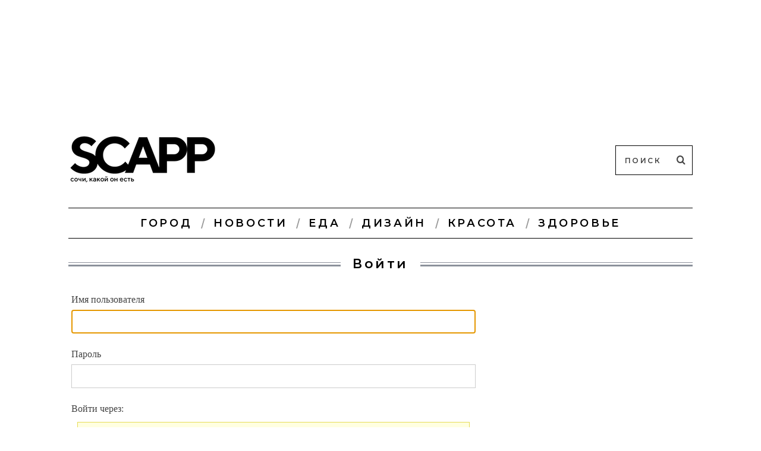

--- FILE ---
content_type: text/html; charset=UTF-8
request_url: http://sochi.scapp.ru/login/?redirect_to=http%3A%2F%2Fsochi.scapp.ru%2Fnovosti%2Fkruiznuyu-liniyu-mezhdu-sochi-i-sevastopo%2F
body_size: 8400
content:
<!DOCTYPE html>
<!--[if lt IE 9]><html lang="ru-RU" prefix="og: http://ogp.me/ns#" class="oldie"><![endif]-->
<!--[if (gte IE 9) | !(IE)]><!--><html lang="ru-RU" prefix="og: http://ogp.me/ns#" class="modern"><!--<![endif]-->
<head>
<meta charset="UTF-8" />
<meta name="viewport" content="width=device-width, initial-scale=1" />
<!--[if IE]><meta http-equiv='X-UA-Compatible' content='IE=edge,chrome=1'><![endif]-->
<title>Войти | SCAPP</title>




<link rel="shortcut icon" href="http://sochi.scapp.ru/wp-content/uploads/2024/01/s.ico" />
<link rel="apple-touch-icon-precomposed" href="http://sochi.scapp.ru/wp-content/uploads/2017/12/s.png" />

<link rel='dns-prefetch' href='//yastatic.net' />
<link rel='dns-prefetch' href='//fonts.googleapis.com' />
<link rel='dns-prefetch' href='//s.w.org' />
		<script type="text/javascript">
			window._wpemojiSettings = {"baseUrl":"https:\/\/s.w.org\/images\/core\/emoji\/2.3\/72x72\/","ext":".png","svgUrl":"https:\/\/s.w.org\/images\/core\/emoji\/2.3\/svg\/","svgExt":".svg","source":{"concatemoji":"http:\/\/sochi.scapp.ru\/wp-includes\/js\/wp-emoji-release.min.js?ver=4.8.13"}};
			!function(a,b,c){function d(a){var b,c,d,e,f=String.fromCharCode;if(!k||!k.fillText)return!1;switch(k.clearRect(0,0,j.width,j.height),k.textBaseline="top",k.font="600 32px Arial",a){case"flag":return k.fillText(f(55356,56826,55356,56819),0,0),b=j.toDataURL(),k.clearRect(0,0,j.width,j.height),k.fillText(f(55356,56826,8203,55356,56819),0,0),c=j.toDataURL(),b!==c&&(k.clearRect(0,0,j.width,j.height),k.fillText(f(55356,57332,56128,56423,56128,56418,56128,56421,56128,56430,56128,56423,56128,56447),0,0),b=j.toDataURL(),k.clearRect(0,0,j.width,j.height),k.fillText(f(55356,57332,8203,56128,56423,8203,56128,56418,8203,56128,56421,8203,56128,56430,8203,56128,56423,8203,56128,56447),0,0),c=j.toDataURL(),b!==c);case"emoji4":return k.fillText(f(55358,56794,8205,9794,65039),0,0),d=j.toDataURL(),k.clearRect(0,0,j.width,j.height),k.fillText(f(55358,56794,8203,9794,65039),0,0),e=j.toDataURL(),d!==e}return!1}function e(a){var c=b.createElement("script");c.src=a,c.defer=c.type="text/javascript",b.getElementsByTagName("head")[0].appendChild(c)}var f,g,h,i,j=b.createElement("canvas"),k=j.getContext&&j.getContext("2d");for(i=Array("flag","emoji4"),c.supports={everything:!0,everythingExceptFlag:!0},h=0;h<i.length;h++)c.supports[i[h]]=d(i[h]),c.supports.everything=c.supports.everything&&c.supports[i[h]],"flag"!==i[h]&&(c.supports.everythingExceptFlag=c.supports.everythingExceptFlag&&c.supports[i[h]]);c.supports.everythingExceptFlag=c.supports.everythingExceptFlag&&!c.supports.flag,c.DOMReady=!1,c.readyCallback=function(){c.DOMReady=!0},c.supports.everything||(g=function(){c.readyCallback()},b.addEventListener?(b.addEventListener("DOMContentLoaded",g,!1),a.addEventListener("load",g,!1)):(a.attachEvent("onload",g),b.attachEvent("onreadystatechange",function(){"complete"===b.readyState&&c.readyCallback()})),f=c.source||{},f.concatemoji?e(f.concatemoji):f.wpemoji&&f.twemoji&&(e(f.twemoji),e(f.wpemoji)))}(window,document,window._wpemojiSettings);
		</script>
		<style type="text/css">
img.wp-smiley,
img.emoji {
	display: inline !important;
	border: none !important;
	box-shadow: none !important;
	height: 1em !important;
	width: 1em !important;
	margin: 0 .07em !important;
	vertical-align: -0.1em !important;
	background: none !important;
	padding: 0 !important;
}
</style>
<link rel='stylesheet' id='theme-my-login-css'  href='http://sochi.scapp.ru/wp-content/plugins/theme-my-login/theme-my-login.css?ver=6.3.12' type='text/css' media='all' />
<link rel='stylesheet' id='sc-frontend-style-css'  href='http://sochi.scapp.ru/wp-content/plugins/shortcodes-indep/css/frontend-style.css?ver=4.8.13' type='text/css' media='all' />
<link rel='stylesheet' id='wsl-widget-css'  href='http://sochi.scapp.ru/wp-content/plugins/wordpress-social-login/assets/css/style.css?ver=4.8.13' type='text/css' media='all' />
<link rel='stylesheet' id='wpProQuiz_front_style-css'  href='http://sochi.scapp.ru/wp-content/plugins/wp-pro-quiz/css/wpProQuiz_front.min.css?ver=0.37' type='text/css' media='all' />
<link rel='stylesheet' id='theme-my-login-ajax-css'  href='http://sochi.scapp.ru/wp-content/plugins/theme-my-login/modules/ajax/css/ajax.css?ver=4.8.13' type='text/css' media='all' />
<link rel='stylesheet' id='main-style-css'  href='http://sochi.scapp.ru/wp-content/themes/simplemag-child/style.css?ver=4.8.13' type='text/css' media='all' />
<link rel='stylesheet' id='redux-google-fonts-ti_option-css'  href='http://fonts.googleapis.com/css?family=Montserrat%3A600&#038;subset=cyrillic&#038;ver=1706605042' type='text/css' media='all' />

<script type='text/javascript'>
/* <![CDATA[ */
var wpAjax = {"noPerm":"\u0418\u0437\u0432\u0438\u043d\u0438\u0442\u0435, \u0432\u0430\u043c \u043d\u0435 \u0440\u0430\u0437\u0440\u0435\u0448\u0435\u043d\u043e \u0432\u044b\u043f\u043e\u043b\u043d\u044f\u0442\u044c \u0434\u0430\u043d\u043d\u043e\u0435 \u0434\u0435\u0439\u0441\u0442\u0432\u0438\u0435.","broken":"\u041f\u0440\u043e\u0438\u0437\u043e\u0448\u043b\u0430 \u043d\u0435\u043e\u043f\u0440\u0435\u0434\u0435\u043b\u0451\u043d\u043d\u0430\u044f \u043e\u0448\u0438\u0431\u043a\u0430."};/* ]]> */
</script>
<script type='text/javascript' src='http://sochi.scapp.ru/wp-admin/load-scripts.php?c=0&amp;load%5B%5D=jquery-core,jquery-migrate,wp-ajax-response&amp;ver=4.8.13'></script>
<script type='text/javascript' src='http://sochi.scapp.ru/wp-content/plugins/wordpress-social-login/assets/js/widget.js?ver=4.8.13'></script>
<script type='text/javascript' src='http://sochi.scapp.ru/wp-content/plugins/theme-my-login/modules/ajax/js/ajax.js?ver=4.8.13'></script>
<script type='text/javascript' src='https://yastatic.net/pcode/adfox/loader.js'></script>
<link rel='https://api.w.org/' href='http://sochi.scapp.ru/wp-json/' />
<meta name="generator" content="WordPress 4.8.13" />
<link rel='shortlink' href='http://sochi.scapp.ru/?p=471' />
<link rel="alternate" type="application/json+oembed" href="http://sochi.scapp.ru/wp-json/oembed/1.0/embed?url=http%3A%2F%2Fsochi.scapp.ru%2Flogin%2F" />
<link rel="alternate" type="text/xml+oembed" href="http://sochi.scapp.ru/wp-json/oembed/1.0/embed?url=http%3A%2F%2Fsochi.scapp.ru%2Flogin%2F&#038;format=xml" />
			<meta property="fb:pages" content="165430363647612" />
			
		<script>
			(function (i, s, o, g, r, a, m) {
				i['GoogleAnalyticsObject'] = r;
				i[r] = i[r] || function () {
					(i[r].q = i[r].q || []).push(arguments)
				}, i[r].l = 1 * new Date();
				a = s.createElement(o),
					m = s.getElementsByTagName(o)[0];
				a.async = 1;
				a.src = g;
				m.parentNode.insertBefore(a, m)
			})(window, document, 'script', '//www.google-analytics.com/analytics.js', 'ga');

			ga('create', 'UA-40176330-5', 'auto');
			ga('send', 'pageview');

		</script>
<link rel='dns-prefetch' href='//yastatic.net' />
<link rel='dns-prefetch' href='//fonts.googleapis.com' />
<link rel='dns-prefetch' href='//s.w.org' />
<meta name='robots' content='noindex,follow' />
<style type="text/css">
.main-menu > ul > li:hover > a {color:#000000;}.secondary-menu ul > li:hover > a {color:#ffffff;}.main-menu > ul > .link-arrow > a:after{border-color:transparent transparent #ffffff;}.main-menu > ul > li > .sub-menu{border-top-color:#ffffff;}.modern .content-over-image figure:before{opacity:0.2;}.top-strip #searchform input, .top-strip #searchform button{color:#ffffff}.modern .content-over-image:hover figure:before{opacity:0.3;}.main-menu .sub-menu .sub-links a:after{background-color:#ffffff}.sidebar .widget{border-bottom:1px solid #686868;}.footer-sidebar .widget_rss li:after,.footer-sidebar .widget_pages li a:after,.footer-sidebar .widget_nav_menu li a:after,.footer-sidebar .widget_categories ul li:after, .footer-sidebar .widget_recent_entries li:after,.footer-sidebar .widget_recent_comments li:after{background-color:#8c919b;}.footer-sidebar .widget_ti_latest_comments .comment-text:after{border-bottom-color:#242628;}.footer-sidebar .widget_ti_latest_comments .comment-text:before{border-bottom-color:#585b61;}.footer-sidebar .widget_ti_latest_comments .comment-text{border-color:#585b61;}
.sub-menu-columns .sub-menu .sub-links > .menu-item-has-children > a {color:#0692c9;}
.title-with-sep{background:url("http://sochi.scapp.ru/wp-content/themes/simplemag/images/section-header.png") repeat-x 0 50%;}
@media only screen and (min-width: 751px) {#gallery-carousel,#gallery-carousel .gallery-item{height:580px;}}
/* Custom CSS */
#searchform input[type="text"] {
    background: #ffffff;
    border: 1px solid #000000;
}
#searchform input,
#searchform button {
    color: #444444;
}
nav ul:last-child a {
	color:red;
}
</style>
<meta name="generator" content="Powered by WPBakery Page Builder - drag and drop page builder for WordPress."/>
<!--[if lte IE 9]><link rel="stylesheet" type="text/css" href="http://sochi.scapp.ru/wp-content/plugins/js_composer/assets/css/vc_lte_ie9.min.css" media="screen"><![endif]-->
<!-- WordPress Facebook Open Graph protocol plugin (WPFBOGP v2.0.13) http://rynoweb.com/wordpress-plugins/ -->
<meta property="fb:app_id" content="671671056217497"/>
<meta property="fb:pages" content="165430363647612" /><meta property="og:url" content="http://sochi.scapp.ru/login/?redirect_to=http%3A%2F%2Fsochi.scapp.ru%2Fnovosti%2Fkruiznuyu-liniyu-mezhdu-sochi-i-sevastopo%2F/"/>
<meta property="og:title" content="Войти"/>
<meta property="og:site_name" content="SCAPP"/>
<meta property="og:description" content=""/>
<meta property="og:type" content="website"/>
<!-- There is not an image here as you haven't set a default image in the plugin settings! -->
<meta property="og:locale" content="ru_ru"/>
<!-- // end wpfbogp -->
<style type="text/css" title="dynamic-css" class="options-output">h1, h2, h3, h4, h5, h6, .main-menu a, .secondary-menu a, .widget_pages, .widget_categories, .widget_nav_menu, .tagline, .sub-title, .entry-meta, .entry-note, .read-more, #submit, .ltr .single .entry-content > p:first-of-type:first-letter, input#s, .single-author-box .vcard, .comment-author, .comment-meta, .comment-reply-link, #respond label, .copyright, #wp-calendar tbody, .latest-reviews i, .score-box .total{font-family:Montserrat;font-weight:600;font-style:normal;}.title-with-sep, .title-with-bg, .classic-layout .entry-title, .posts-slider .entry-title{font-size:22px;}.main-menu > ul > li{font-size:18px;}body{font-family:Georgia, serif;font-weight:400;font-style:normal;font-size:16px;}body, .site-content, .layout-full .title-with-sep .title, .layout-full .title-with-sep .entry-title{background-color:#ffffff;background-repeat:repeat;background-position:center top;}.entry-image, .paging-navigation .current, .link-pages span, .score-line span, .entry-breakdown .item .score-line, .widget_ti_most_commented span, .all-news-link .read-more{background-color:#6bbeea;}.paging-navigation .current, .widget span i, .score-line span i, .all-news-link .read-more{color:#515151;}#masthead, .main-menu-fixed{background-color:transparent;}.top-strip, .secondary-menu .sub-menu, .top-strip #searchform input[type="text"], .top-strip .social li ul{background-color:transparent;}.secondary-menu a{color:#ffffff;}.secondary-menu a:hover{color:#ffffff;}.secondary-menu li, .top-strip #searchform input[type="text"]{border-color:transparent;}.top-strip .social li a{color:#8c919b;}.main-menu,.sticky-active .main-menu-fixed{background-color:#ffffff;}.main-menu > ul > li > a{color:#000000;}.main-menu > ul > li > a:hover{color:#000000;}.main-menu > ul > li:after{color:#999999;}.main-menu{border-top:1px solid #000000;}.main-menu{border-bottom:1px solid #000000;}.main-menu .sub-menu,.main-menu .sub-menu-two-columns .sub-menu:before{background-color:#000000;}.sub-links li a{color:#ffffff;}.sub-links li a:hover{color:#0692c9;}.main-menu .sub-menu .sub-links a:after{background-color:#7c7c7c;}.main-menu .sub-menu:after{background-color:#242628;}.sub-posts li a{color:#ffffff;}.sub-posts li a:hover{color:#0692c9;}.modern .content-over-image figure:before{background-color:transparent;}.sidebar{border-top:0px none #686868;border-bottom:0px none #686868;border-left:0px none #686868;border-right:0px none #686868;}.slide-dock{background-color:#ffffff;}.slide-dock h3, .slide-dock a, .slide-dock p{color:#000000;}.footer-sidebar, .widget_ti_most_commented li a{background-color:#242628;}.footer-sidebar .widget h3{color:#ffffff;}.footer-sidebar{color:#8c919b;}.footer-sidebar .widget a{color:#8c919b;}.footer-sidebar .widget a:hover{color:#0692c9;}.widget-area-2, .widget-area-3, .footer-sidebar .widget{border-top:1px solid #585b61;border-bottom:1px solid #585b61;border-left:1px solid #585b61;border-right:1px solid #585b61;}.copyright{background-color:#6d6d6d;}.copyright, .copyright a{color:#ffffff;}</style><noscript><style type="text/css"> .wpb_animate_when_almost_visible { opacity: 1; }</style></noscript>
</head>

<body class="page-template-default page page-id-471 ltr page-login wpb-js-composer js-comp-ver-5.6 vc_responsive" itemscope itemtype="http://schema.org/WebPage">

    <div id="pageslide" class="st-menu st-effect">
    	<a href="#" id="close-pageslide"><i class="icomoon-remove-sign"></i></a>
    </div><!-- Sidebar in Mobile View -->
    
	    <section id="site" class="layout-full">
        <div class="site-content">
    
            <header id="masthead" role="banner" class="clearfix with-menu" itemscope itemtype="http://schema.org/WPHeader">

                <div class="no-print top-strip">
                    <div class="wrapper clearfix">
            
                                                
                        <a href="#" id="open-pageslide" data-effect="st-effect"><i class="icomoon-menu"></i></a>
                        
                                            </div><!-- .wrapper -->
                </div><!-- .top-strip -->
                
                
                <div id="branding" class="animated">
                    <div class="wrapper">
                    <div id="abdfx-top">        
	        <!--AdFox START-->
<!--romandasen-->
<!--Площадка: SCAPP / * / *-->
<!--Тип баннера: Баннер А-->
<!--Расположение: <верх страницы>-->
<div id="adfox_152658626866657465"></div>
<script>
    window.Ya.adfoxCode.create({
        ownerId: 250267,
        containerId: 'adfox_152658626866657465',
        params: {
            pp: 'g',
            ps: 'cjfz',
            p2: 'fmbs'
        }
    });
</script>            
		    </div>
<div class="header header-search">

    <div class="inner">
        <div class="inner-cell">
        
            <a class="logo" href="http://sochi.scapp.ru/">
                <img src="http://sochi.scapp.ru/wp-content/uploads/2021/11/SCAPP_new.png" alt="SCAPP - Онлайн-издание о Сочи" width="250" height="100" />
            </a><!-- Logo -->
            
                    
     	</div>
        
		        <div class="inner-cell">
        	<ul class="social">
		<li><a href="#" class="icomoon-share social-share-link"></a>
			<ul>		</ul>
		</li>
	</ul>        </div>
        		
		<div class="inner-cell search-form-cell">
			
<form method="get" id="searchform" action="http://sochi.scapp.ru/" role="search">
	<input type="text" name="s" id="s" value="Поиск" onfocus="if(this.value=='Поиск')this.value='';" onblur="if(this.value=='')this.value='Поиск';" />
    <button type="submit">
    	<i class="icomoon-search"></i>
    </button>
</form>        </div>
    </div>

</div><!-- .header-search -->                    </div><!-- .wrapper -->
                </div><!-- #branding -->
                
				<div class="no-print animated main-menu-container"><nav class="wrapper main-menu" role="navigation" itemscope="itemscope" itemtype="http://schema.org/SiteNavigationElement"><ul id="menu-main-menu" class="menu"><li id="menu-item-82392" class="menu-item menu-item-type-custom menu-item-object-custom"><a href="http://sochi.scapp.ru/scapp-gorod/">Город</a></li>
<li id="menu-item-43318" class="menu-item menu-item-type-post_type menu-item-object-page"><a href="http://sochi.scapp.ru/novosti/">Новости</a></li>
<li id="menu-item-79654" class="menu-item menu-item-type-custom menu-item-object-custom"><a href="http://sochi.scapp.ru/scapp-eda/">Еда</a></li>
<li id="menu-item-107914" class="menu-item menu-item-type-custom menu-item-object-custom"><a href="http://sochi.scapp.ru/scapp-design/">Дизайн</a></li>
<li id="menu-item-80568" class="menu-item menu-item-type-custom menu-item-object-custom"><a href="http://sochi.scapp.ru/scapp-krasota/">Красота</a></li>
<li id="menu-item-91726" class="menu-item menu-item-type-custom menu-item-object-custom"><a href="https://sochi.scapp.ru/scapp-zdorove/">Здоровье</a></li>
</ul></nav></div>            
            </header><!-- #masthead -->	
	<section id="content" role="main" class="clearfix animated">

        
        <header class="entry-header page-header">
            <div class="page-title wrapper title-with-sep" >
                <div class="wrapper">
                    <h1 class="entry-title">Войти</h1>
                </div>
            </div>
        </header>
            
    	<div class="wrapper">
			            <div class="grids">
                <div class="grid-8 column-1">
                            
                                
                    <article id="post-471" class="post-471 page type-page status-publish hentry">
                    
                        <div class="page-content">
                        	<div class="login" id="theme-my-login">
			<form name="loginform" id="loginform" action="/login/" method="post">
		<p>
			<label for="user_login">Имя пользователя</label>
			<input type="text" name="log" id="user_login" class="input" value="" size="20" />
		</p>
		<p>
			<label for="user_pass">Пароль</label>
			<input type="password" name="pwd" id="user_pass" class="input" value="" size="20" autocomplete="off" />
		</p>

		
<!--
	wsl_render_auth_widget
	WordPress Social Login 2.3.3.
	http://wordpress.org/plugins/wordpress-social-login/
-->

<style type="text/css">
#wp-social-login-connect-with{font-weight: bold}#wp-social-login-connect-options{padding:10px}#wp-social-login-connect-options a{text-decoration: none}#wp-social-login-connect-options img{border:0 none}.wsl_connect_with_provider{}</style>

<div class="wp-social-login-widget">

	<div class="wp-social-login-connect-with">Войти через:</div>

	<div class="wp-social-login-provider-list">
		<p style="background-color: #FFFFE0;border:1px solid #E6DB55;padding:5px;">
			<strong>WordPress Social Login is not configured yet</strong>.<br />Please navigate to <strong>Settings &gt; WP Social Login</strong> to configure this plugin.<br />For more information, refer to the <a rel="nofollow" href="http://miled.github.io/wordpress-social-login">online user guide</a>..
		</p>
		<style>#wp-social-login-connect-with{display:none;}</style>

	</div>

	<div class="wp-social-login-widget-clearing"></div>

</div>

<input type="hidden" id="wsl_popup_base_url" value="http://sochi.scapp.ru/login/?action=wordpress_social_authenticate&#038;mode=login&#038;" />
<input type="hidden" id="wsl_login_form_uri" value="http://sochi.scapp.ru/login/" />

<!-- wsl_render_auth_widget -->

<input type="hidden" name="_wp_original_http_referer" value="" />

		<p class="forgetmenot">
			<input name="rememberme" type="checkbox" id="rememberme" value="forever" />
			<label for="rememberme">Запомнить меня</label>
		</p>
		<p class="submit">
			<input type="submit" name="wp-submit" id="wp-submit" value="Войти" />
			<input type="hidden" name="redirect_to" value="http://sochi.scapp.ru/novosti/kruiznuyu-liniyu-mezhdu-sochi-i-sevastopo/" />
			<input type="hidden" name="instance" value="" />
			<input type="hidden" name="action" value="login" />
		</p>
	</form>
	<ul class="tml-action-links">
<li><a href="http://sochi.scapp.ru/lostpassword/" rel="nofollow">Забыли пароль?</a></li>
</ul>
</div>


                        </div>
                        
                    </article>
                
                        		
                                
				                </div><!-- .grid-8 -->
            
                <div class="grid-4 column-2">
    <aside class="sidebar" role="complementary" itemscope itemtype="http://schema.org/WPSideBar">
            </aside><!-- .sidebar -->
</div>
            </div><!-- .grids -->
                    
        </div>
    </section><!-- #content -->


        <footer id="footer" class="no-print animated" role="contentinfo" itemscope="itemscope" itemtype="http://schema.org/WPFooter">

        	
            
            <div class="copyright">
                <div class="wrapper">
                	<div class="grids">
                        <div class="grid-10">
                            <span style="text-transform: none;">© 2013–2022
<a href="http://sochi.scapp.ru/" target="_blank">SCAPP.ru онлайн-издание о Сочи</a>

 
     
</a><a href="https://drive.google.com/file/d/1l3dxjU23JSvxkJNI7-_PIsIoFL0sa5Ok/view?usp=sharing" target="_blank">Рекламодателям</a>
<br /><span style="font-size: 0.6em; line-height: 1.3em; display: inline-block; text-transform: uppercase;">Использование материалов scapp.ru разрешено только с письменного согласия правообладателя. Все права на картинки и тексты принадлежат сайту scapp.ru. Сайт может содержать контент, не предназначенный для лиц младше 18-ти лет.</span></span>                        </div>
                        <div class="grid-2">
                            <a href="#" class="back-top">Наверх <i class="icomoon-chevron-up"></i></a>
                        </div>
                    </div>
                </div>
            </div>
            
        </footer><!-- #footer -->
    </div><!-- .site-content -->
</section><!-- #site -->
<!-- Yandex.Metrika counter -->
<script type="text/javascript">
	var yaParams = {/*Здесь параметры визита*/};
</script>

<script type="text/javascript">
	(function (d, w, c) {
		(w[c] = w[c] || []).push(function () {
			try {
				w.yaCounter23733937 = new Ya.Metrika({
					id: 23733937,
					webvisor: true,
					clickmap: true,
					trackLinks: true,
					accurateTrackBounce: true, params: window.yaParams || {}
				});
			} catch (e) {
			}
		});

		var n = d.getElementsByTagName("script")[0],
			s = d.createElement("script"),
			f = function () {
				n.parentNode.insertBefore(s, n);
			};
		s.type = "text/javascript";
		s.async = true;
		s.src = (d.location.protocol == "https:" ? "https:" : "http:") + "//mc.yandex.ru/metrika/watch.js";

		if (w.opera == "[object Opera]") {
			d.addEventListener("DOMContentLoaded", f, false);
		} else {
			f();
		}
	})(document, window, "yandex_metrika_callbacks");
</script>
<noscript>
	<div><img src="//mc.yandex.ru/watch/23733937" style="position:absolute; left:-9999px;" alt=""/></div>
</noscript>
<!-- /Yandex.Metrika counter -->

		<script>
			(function (i, s, o, g, r, a, m) {
				i['GoogleAnalyticsObject'] = r;
				i[r] = i[r] || function () {
					(i[r].q = i[r].q || []).push(arguments)
				}, i[r].l = 1 * new Date();
				a = s.createElement(o),
					m = s.getElementsByTagName(o)[0];
				a.async = 1;
				a.src = g;
				m.parentNode.insertBefore(a, m)
			})(window, document, 'script', '//www.google-analytics.com/analytics.js', 'ga');

			ga('create', 'UA-40176330-5', 'auto');
			ga('send', 'pageview');

		</script>
<script type='text/javascript' src='http://sochi.scapp.ru/wp-admin/load-scripts.php?c=0&amp;load%5B%5D=wp-embed&amp;ver=4.8.13'></script>
<script type='text/javascript' src='http://sochi.scapp.ru/wp-content/themes/simplemag/js/jquery.flexslider-min.js?ver=2.2.2'></script>
<script type='text/javascript' src='http://sochi.scapp.ru/wp-content/themes/simplemag/js/jquery.assets.js?ver=1.0'></script>
<script type='text/javascript' src='http://sochi.scapp.ru/wp-content/themes/simplemag/js/jquery.custom.js?ver=1.0'></script>
<script type='text/javascript' src='http://sochi.scapp.ru/wp-content/themes/simplemag-child/js/urls-process.js?ver=1.0'></script>
<script type='text/javascript' src='http://sochi.scapp.ru/wp-content/themes/simplemag-child/js/jquery.sticky-kit.min.js?ver=1.1.2'></script>
<script type='text/javascript' src='http://sochi.scapp.ru/wp-content/themes/simplemag-child/js/sidebar-sticky.js?ver=2.0'></script>
<script type="text/javascript">
function wp_attempt_focus() {
setTimeout( function() {
try {
d = document.getElementById('user_login');
d.value = '';
d.focus();
} catch(e){}
}, 200 );
}
wp_attempt_focus();
if(typeof wpOnload=='function')wpOnload()
</script>
<script type='text/javascript'><!-- VK Pixel Code -->
<script type="text/javascript">!function(){var t=document.createElement("script");t.type="text/javascript",t.async=!0,t.src="https://vk.com/js/api/openapi.js?162",t.onload=function(){VK.Retargeting.Init("VK-RTRG-405775-8qwdI"),VK.Retargeting.Hit()},document.head.appendChild(t)}();</script><noscript><img src="https://vk.com/rtrg?p=VK-RTRG-405775-8qwdI" style="position:fixed; left:-999px;" alt=""/></noscript>
<!-- End VK Pixel Code -->

<!-- Facebook Pixel Code -->
<script>
  !function(f,b,e,v,n,t,s)
  {if(f.fbq)return;n=f.fbq=function(){n.callMethod?
  n.callMethod.apply(n,arguments):n.queue.push(arguments)};
  if(!f._fbq)f._fbq=n;n.push=n;n.loaded=!0;n.version='2.0';
  n.queue=[];t=b.createElement(e);t.async=!0;
  t.src=v;s=b.getElementsByTagName(e)[0];
  s.parentNode.insertBefore(t,s)}(window, document,'script',
  'https://connect.facebook.net/en_US/fbevents.js');
  fbq('init', '225302654975955');
  fbq('track', 'PageView');
</script>
<noscript><img height="1" width="1" style="display:none"
  src="https://www.facebook.com/tr?id=225302654975955&ev=PageView&noscript=1"
/></noscript>
<!-- End Facebook Pixel Code --></script>
</body>
</html>



--- FILE ---
content_type: text/css
request_url: http://sochi.scapp.ru/wp-content/themes/simplemag/style.css
body_size: 36160
content:
/*
Theme Name: SimpleMag
Theme URI: http://themesindep.com/
Author: ThemesIndep
Author URI: http://themesindep.com/
Description: Magazine theme for creative things
Version: 3.0.4
Tags: black, white, one-column, two-columns, three-columns, right-sidebar, fluid-layout, custom-colors, custom-menu, featured-images, post-formats, theme-options, translation-ready, photoblogging
License: GNU General Public License version 3.0
License URI: http://www.gnu.org/licenses/gpl-3.0.html
*/
article,aside,details,figcaption,figure,footer,header,hgroup,nav,section,summary{display:block}
audio,canvas,video{display:inline-block;*display:inline;*zoom:1}
audio:not([controls]){display:none;height:0}
[hidden]{display:none}

html {font-size:100%;overflow-y:scroll;-webkit-text-size-adjust:100%;-ms-text-size-adjust:100%;-webkit-font-smoothing:antialiased;line-height:1.5;}

body {margin:0}

a:focus{outline:thin dotted}
a:hover,a:active{outline:0}

h1,h2,h3,h4,h5,h6{margin:0;padding:0}

abbr[title]{border-bottom: 1px dotted}

b,strong{font-weight:bold}

blockquote{font-family:Georgia,"Times New Roman",Times,serif}

dfn {font-style:italic}

mark {background:#ff0;color:#000}

p,pre{margin:0}

pre,code,kbd,samp{font-family:monospace,serif;_font-family:'courier new',monospace;font-size:1em}

pre{white-space:pre;white-space:pre-wrap;word-wrap:break-word}

q{quotes:none}

q:before,q:after{content:'';content:none}
small{font-size:80%}

sub,sup{font-size:75%;line-height:0;position:relative;vertical-align:baseline}
sup{top:-.5em}
sub{bottom:-.25em}

dl,ol,ul{margin:0;padding:0;list-style:none;list-style-image:none}

form{margin:0}fieldset{border:1px solid silver;margin:0 2px;padding:.35em .625em .75em}
legend{border:0;padding:0;white-space:normal;*margin-left:-7px}
select{max-width:100%}
button,input,select,textarea{font-size:100%;margin:0;vertical-align:baseline;*vertical-align:middle;font-family:sans-serif}
button,input{line-height:normal}
button,input[type="button"],input[type="reset"],input[type="submit"]{cursor:pointer;-webkit-appearance:button;border-radius:0;*overflow:visible;outline:none}
button[disabled],input[disabled]{cursor:default}
input[type="checkbox"],input[type="radio"]{box-sizing:border-box;padding:0;*height:13px;*width:13px}
input[type="search"]{-webkit-appearance:textfield;-moz-box-sizing:content-box;-webkit-box-sizing:content-box;box-sizing:content-box}
input[type="search"]::-webkit-search-decoration,input[type="search"]::-webkit-search-cancel-button {-webkit-appearance:none}
button::-moz-focus-inner,input::-moz-focus-inner{border:0;padding:0}
textarea {overflow:auto;vertical-align:top}
textarea,input[type="text"],input[type="email"],input[type="password"]{-webkit-appearance:none;border-radius:0;-moz-border-radius:0;-webkit-box-sizing:border-box;-moz-box-sizing:border-box;box-sizing:border-box}

table{border-collapse:collapse;border-spacing:0}

.wrapper,
.layout-boxed {margin-left:auto;margin-right:auto}

.grids{margin-left:-30px}
.grid-1,.grid-2,.grid-3,.grid-4,.grid-5,.grid-6,.grid-7,.grid-8,.grid-9,.grid-10,.grid-11,.grid-12{display:inline;float:left;margin-left:30px}
.grid-12{margin-right:0}

.grid-4:nth-child(3n+1) {clear:left;}
.grid-8 .grid-4:nth-child(3n+1),
.grid-8 .grid-2:nth-child(3n+1) {clear:none;}
.grid-8 .grid-4:nth-child(odd),
.grid-8 .grid-2:nth-child(4n+1) {clear:left;}

/* Grid 1080px */
.wrapper{width:1050px}
.grid-1{width:60px}.grid-2{width:150px}.grid-3{width:240px}.grid-4{width:330px}.grid-5{width:420px}.grid-6{width:510px}.grid-7{width:600px}.grid-8{width:690px}.grid-9{width:780px}.grid-10{width:870px}.grid-11{width:960px}.grid-12{width:1030px}
.layout-boxed {max-width:1110px;}

/* Grid 960px (mediaqueries) */
@media only screen and (min-width: 960px) and (max-width: 1199px) {
.wrapper{width:930px}
.grid-1{width:50px}.grid-2{width:130px}.grid-3{width:210px}.grid-4{width:290px}.grid-5{width:370px}.grid-6{width:450px}.grid-7{width:530px}.grid-8{width:610px}.grid-9{width:690px}.grid-10{width:770px}.grid-11{width:850px}.grid-12{width:910px}
.layout-boxed {max-width:990px;}
}
	
/*Grid 750px (mediaqueries)*/ 
@media only screen and (min-width: 751px) and (max-width: 959px) {
.wrapper{width:700px}
.grids{margin-left:-20px}
.grid-1,.grid-2,.grid-3,.grid-4,.grid-5,.grid-6,.grid-7,.grid-8,.grid-9,.grid-10,.grid-11,.grid-12{margin-left:20px}
.grid-1{width:40px}.grid-2{width:100px}.grid-3{width:160px}.grid-4{width:220px}.grid-5{width:280px}.grid-6{width:340px}.grid-7{width:400px}.grid-8{width:460px}.grid-9{width:520px}.grid-10{width:580px}.grid-11{width:640px}.grid-12{width:680px}
.layout-boxed {max-width:730px;}
}

/* Mobile (mediaqueries) */
@media only screen and (max-width: 750px){
.grids,
.grid-1,.grid-2,.grid-3,.grid-4,.grid-5,.grid-6,.grid-7,.grid-8,.grid-9,.grid-10,.grid-11,.grid-12{width:100%;margin-left:0;margin-right:0}
html{font-size:1.125em}
body{-webkit-text-size-adjust:none}	
}

@media only screen and (min-width: 480px) and (max-width: 750px) {
.wrapper{width:417px}
}

@media only screen and (max-width: 479px) {
.wrapper{width:273px}	
}

@media only screen and (max-width: 240px) {
.wrapper{width:200px}	
}

[class*="grid-"] .wrapper{width:100%}


.alignleft		{float:left}
.alignright		{float:right}
.aligncenter	{text-align:center;margin-left:auto;margin-right:auto;}
img.aligncenter	{margin-left:auto;margin-right:auto;display:block}

.text-left		{text-align:left}
.text-right		{text-align:right}
.text-center	{text-align:center}

html .no-margin	{margin:0}

html .hidden	{display:none}

.grids:after,.clearfix:after,.grids:before,.clearfix:before{content:"";display:table}.grids:after,.clearfix:after{clear:both}.grids,.clearfix{zoom:1}
 
img{max-width:100%;height:auto;color:#c00;border:0;-ms-interpolation-mode:bicubic}
object,embed,video{max-width:100%}
svg:not(:root){overflow:hidden}
figure{margin:0}

.message,.logged-in-as,.comment-notes{display:block;padding:10px;margin-bottom:18px;color:#999;font-size:80%;font-weight:bold;text-align:center;line-height:18px;letter-spacing:.2em;border:1px dashed #ccc}
.message [class*="icomoon-"]{font-size:18px;position:relative;top:2px;left:5px;margin-right:15px}
.error{border-color:#fb5766}
.success{border-color:#83ba77}
.info [class*="icomoon-"]{color:#6cf}
.warning [class*="icomoon-"]{color:#f99}


/* Flex Slider */
.flex-container a:active,.flexslider a:active,.flex-container a:focus,.flexslider a:focus{outline:0}.slides,.flex-control-nav,.flex-direction-nav{margin:0;padding:0;list-style:none}
.flexslider .slides>li{display:none;-webkit-backface-visibility:hidden;-webkit-transform:translateZ(0)}.flexslider .slides {zoom:1}.flexslider .slides img{width:100%;display:block}.flex-pauseplay span{text-transform:capitalize}
.flex-viewport {max-height:2000px;-webkit-transition:all 1s ease; -moz-transition:all 1s ease; transition:all 1s ease}
.slides:after{content:".";display:block;clear:both;visibility:hidden;line-height:0;height:0}html[xmlns] .slides{display:block}* html .slides{height:1%}
.no-js .slides > li:first-child {display:block}

/* Sidebar in Mobile View */
#pageslide{position:absolute;top:0;left:0;z-index:100;visibility:hidden;width:70%;height:100%;background:#242628;-webkit-transition:all .5s;-moz-transition:all .5s;transition:all .5s;-webkit-box-shadow:inset -1.5em 0 1.5em -.75em rgba(0,0,0,.5);-moz-box-shadow:inset -1.5em 0 1.5em -.75em rgba(0,0,0,.5);box-shadow:inset -1.5em 0 1.5em -.75em rgba(0,0,0,.5)}
#pageslide .block{padding:1.25em;border-bottom-width:3px;border-bottom-style:solid}#close-pageslide,#open-pageslide{display:none;border:none;padding:0;margin:0;font-size:28px;line-height:49px;text-decoration:none}#close-pageslide{width:100%;color:#8c919b;text-align:center}#pageslide .menu{margin:-1.25em}#pageslide .menu li{position:relative;margin:0;padding:0;list-style:none;border-bottom:none;border-top-width:1px;border-top-style:solid}#pageslide .menu li a{outline:0;display:block;padding:1.5em 1.25em;letter-spacing:.2em;text-decoration:none;text-transform:uppercase;font:400 12px Arial,Helvetica,sans-serif}#pageslide .menu li a:focus,#pageslide .menu li a:hover{text-decoration:none;color:rgba(255,255,255,1);background:rgba(255,255,255,.1)}#pageslide .sub-menu{display:none}#pageslide .menu .plus:before{content:"+";font-size:24px;font-family:Arial;display:block;width:50px;height:50px;line-height:50px;box-sizing:border-box;border:1px solid rgba(255,255,255,.1);border-top:none;border-bottom:none;text-align:center;position:absolute;right:0;top:0;z-index:999;cursor:default}#pageslide .menu .plus.expanded:before{content:"_";line-height:26px}#pageslide .menu .sub-menu a{font-size:90%;padding:2.2em}#pageslide .menu .sub-menu .sub-menu a{font-size:80%;padding-left:6em}#pageslide .sub-menu figure{display:none}

@media only screen and (max-width: 960px){	
body{position:relative;overflow:hidden}#site{position:relative;left:0;z-index:99;height:100%;-webkit-transition:-webkit-transform .5s;-moz-transition:-moz-transform .5s;transition:transform .5s}.site-content{position:relative;-webkit-backface-visibility:hidden}
.main-menu,.secondary-menu{display:none}
#open-pageslide,#close-pageslide{display:block}
.layout-boxed #open-pageslide{margin-left:5%}
}
.csstransforms3d .st-menu-open #site{-webkit-transform:translate3d(70%,0,0);-moz-transform:translate3d(70%,0,0);transform:translate3d(70%,0,0)}.csstransforms3d #pageslide{z-index:1;-webkit-transform:translate3d(-50%,0,0);transform:translate3d(-50%,0,0)}.st-menu-open #pageslide{visibility:visible;-webkit-transition:-webkit-transform .5s;transition:transform .5s;-webkit-transform:translate3d(0,0,0);transform:translate3d(0,0,0)}.csstransforms3d #pageslide::after{display:none}.no-csstransforms3d .st-menu-open #site{left:70%}#site::after{position:absolute;top:0;right:0;width:0;height:0;background:rgba(0,0,0,.2);content:'';opacity:0;-webkit-transition:opacity .5s,width .1s .5s,height .1s .5s;transition:opacity .5s,width .1s .5s,height .1s .5s}.st-menu-open #site::after{width:100%;height:100%;opacity:1;-webkit-transition:opacity .5s;transition:opacity .5s}#pageslide::after{position:absolute;top:0;right:0;width:100%;height:100%;background:rgba(0,0,0,.2);content:'';opacity:1;-webkit-transition:opacity .5s;transition:opacity .5s}.st-menu-open #pageslide::after{width:0;height:0;opacity:0;-webkit-transition:opacity .5s,width .1s .5s,height .1s .5s;transition:opacity .5s,width .1s .5s,height .1s .5s}

/* CSS animation */
.animated{-webkit-animation-fill-mode:backwards;animation-fill-mode:backwards;-webkit-animation-duration:1.2s;animation-duration:1.2s}
@-webkit-keyframes fadeIn{0%{opacity:0}100%{opacity:1}}@-moz-keyframes fadeIn{0%{opacity:0}100%{opacity:1}}@-o-keyframes fadeIn{0%{opacity:0}100%{opacity:1}}@keyframes fadeIn{0%{opacity:0}100%{opacity:1}}.fadeIn{-webkit-animation-name:fadeIn;animation-name:fadeIn}

#branding{-webkit-animation-name:fadeIn;animation-name:fadeIn;-webkit-animation-delay:.2s;animation-delay:.2s}.
main-menu-container{-webkit-animation-name:fadeIn;animation-name:fadeIn;-webkit-animation-delay:.5s;animation-delay:.5s}
#content{-webkit-animation-name:fadeIn;animation-name:fadeIn;-webkit-animation-delay:.8s;animation-delay:.8s}
#footer{-webkit-animation-name:fadeIn;animation-name:fadeIn;-webkit-animation-delay:1.2s;animation-delay:1.2s}

/* WordPress Core */
/* Calendar */
#wp-calendar{width:100%;border:1px solid}#wp-calendar tr{background:0}#wp-calendar td{padding:1%}#wp-calendar caption{font-weight:bold;font-size:100%;text-align:center;margin:0 0 5px}#wp-calendar thead{border-bottom:1px solid}#wp-calendar thead th{height:30px;font-weight:normal}#wp-calendar tbody{border-bottom:1px solid}#wp-calendar tbody td{font-size:120%;text-align:center}#wp-calendar tbody td#today{color:#F36}#wp-calendar tbody td a{display:block;height:26px;line-height:26px;text-decoration:none;border:1px solid}#wp-calendar tfoot{font-size:90%;text-transform:uppercase}#wp-calendar tfoot #next{text-align:right}
img.alignleft,.wp-caption.alignleft{margin-right:1.5em}
img.alignright,.wp-caption.alignright{margin-left:1.5em}
.wp-caption.alignleft img,.wp-caption.alignright img{margin-left:0;margin-right:0}

/* Icons */
@font-face {font-family:'icomoon';src:url('fonts/icomoon.eot')}
@font-face {font-family:'icomoon';src:url([data-uri]) format('truetype'),
		 url([data-uri]) format('woff');font-weight:normal;font-style:normal}

[class*=icomoon-],[class^=icomoon-]{font-family:icomoon;speak:none;font-style:normal;font-weight:400;font-variant:normal;text-transform:none;-webkit-font-smoothing:antialiased;-moz-osx-font-smoothing:grayscale}

@media screen and (-webkit-min-device-pixel-ratio:0){@font-face{font-family:icomoon;src:url(fonts/icomoon.svg#icomoon) format('svg')}}

.icomoon-bloglovin:before{content:"\e621"}.icomoon-google:before{content:"\e61e"}.icomoon-gmail:before{content:"\e61c"}.icomoon-myspace:before{content:"\e61f"}.icomoon-digg:before{content:"\e61d"}.icomoon-camera:before{content:"\e600"}.icomoon-tag:before{content:"\e601"}.icomoon-menu:before{content:"\e602"}.icomoon-info:before{content:"\e603"}.icomoon-plus:before{content:"\e620"}.icomoon-arrow-right:before{content:"\e622"}.icomoon-arrow-left:before{content:"\e623"}.icomoon-youtube:before{content:"\e604"}.icomoon-wordpress:before{content:"\e605"}.icomoon-blogger:before{content:"\e606"}.icomoon-yahoo:before{content:"\e607"}.icomoon-reddit:before{content:"\e608"}.icomoon-delicious:before{content:"\e609"}.icomoon-music:before{content:"\f001"}.icomoon-search:before{content:"\f002"}.icomoon-pencil:before{content:"\f040"}.icomoon-chevron-left:before{content:"\f053"}.icomoon-chevron-right:before{content:"\f054"}.icomoon-remove-sign:before{content:"\f057"}.icomoon-warning:before{content:"\f071"}.icomoon-chevron-up:before{content:"\f077"}.icomoon-camera-retro:before{content:"\f083"}.icomoon-envelope:before{content:"\f0e0"}.icomoon-app-net:before{content:"\f170"}.icomoon-apple:before{content:"\f179"}.icomoon-windows:before{content:"\f17a"}.icomoon-android:before{content:"\f17b"}.icomoon-share:before{content:"\e60a"}.icomoon-feed:before{content:"\e60b"}.icomoon-flickr:before{content:"\e60c"}.icomoon-vimeo:before{content:"\e60d"}.icomoon-twitter:before{content:"\e60e"}.icomoon-facebook:before{content:"\e60f"}.icomoon-google-plus:before{content:"\e610"}.icomoon-pinterest:before{content:"\e611"}.icomoon-tumblr:before{content:"\e612"}.icomoon-linkedin:before{content:"\e613"}.icomoon-dribbble:before{content:"\e614"}.icomoon-stumbleupon:before{content:"\e615"}.icomoon-lastfm:before{content:"\e616"}.icomoon-instagram:before{content:"\e617"}.icomoon-skype:before{content:"\e618"}.icomoon-picasa:before{content:"\e619"}.icomoon-soundcloud:before{content:"\e61a"}.icomoon-behance:before{content:"\e61b"}

/* Print */
@media print{	
.no-print{display:none!important}*{background-color:#fff;color:#000;text-shadow:none!important}body{font-size:.75em}.wrapper{width:75%;margin:0 auto}#footer,.entry-category,.fluid-width-video-wrapper,.single-box,.slide-dock{display:none}.entry-content{display:block}.logo img{position:static}.page #content .column-1,.single #content .column-1{width:100%}.page #content .column-2,.single #content .column-2{display:none}.message{border:0;font-weight:700}a:link:after,a:visited:after{content:"(" attr(href)")";font-size:smaller}.video-wrapper:after,object:after{content:"Flash/video content.";display:block;font-weight:700;margin-bottom:1.5em}
}

/*
 * Global
 */
.menu a,
a:hover,
.entry-meta a,
.entry-title a,
.entry-image a,
.widget_pages a,
.related-posts a,
.comment-reply-link,
.widget_categories a,
.widget-post-title a,
a[class*="read-more"],
.comments li .vcard a,
.widget_recent_entries a,
.widget_recent_comments a {
	text-decoration:none;
}

.widget_pages a:hover,
.comment-reply-link:hover,
.widget_categories a:hover,
.comments li .vcard a:hover,
.widget_recent_entries a:hover,
.widget_recent_comments a:hover,
.page-header .entry-meta a:hover {
	text-decoration:underline;
}

nav li,
input#s,
.tagline,
.sub-title,
.widget h3,
.entry-header,
.comment-box label,
.section-header,
.comment-meta,
.comment .vcard,
.widget-post-title,
.widget_pages li,
.widget_nav_menu li,
.widget_categories li,
.comment-reply-link,
#submit,
.widget h4,
.copyright,
.entry-meta,
.top-strip nav,
input[type="submit"],
[class*="read-more"],
.slide-dock h4,
.related-posts h4,
.secondary-menu li,
.sub-menu li {
	letter-spacing:0.2em;
	text-transform:uppercase;
}

.entries .entry-title,
.entries .entry-header {
	letter-spacing:0.05em;
}

nav li,
input#s,
.tagline,
.sub-title,
.widget h3,
.entry-title,
.vcard.author,
.entry-header,
.comment .vcard,
.comment-box label {
	font-size:18px;
}

#submit,
.widget h4,
.copyright,
.entry-meta,
.comment-meta,
input[type="submit"],
[class*="read-more"],
.slide-dock h4,
.related-posts h4,
.secondary-menu li,
.widget-post-title {
	font-size:12px;
}

.sub-menu li {
	font-size:10px;
}

.single-title .entry-title {
	letter-spacing:normal;
}

.title-with-bg,
.title-with-sep {
	line-height:100%;
}

.title-with-bg .title,
.title-with-bg .entry-title,
.title-with-sep .title,
.title-with-sep .entry-title,
.classic-layout .entry-title a {
	font-size:100%;
}
	
.title-with-sep .title,
.title-with-sep .entry-title {
	display:inline-block;
	line-height:120%;
	margin-left:20px;
	margin-right:20px;
	padding-left:20px;
	padding-right:20px;
	background-color:#fff;
}

.format-bg .title-with-sep {
	background-image:none;
}

.format-bg .title-with-sep .title,
.layout-full .format-bg .title-with-sep .title {
	background-color:transparent;
}

#submit,
.read-more,
input[type="submit"],
.classic-layout .read-more-link {
	color:#000;
	background:none;
	padding:14px 25px 12px;
	border:3px solid #000;
	position:relative;
}
	#submit:hover,
	.read-more:hover,
	input[type="submit"]:hover,
	.classic-layout .read-more-link:hover{
		box-shadow:3px 3px 0 #000;
	}
	
	#submit:active,
	.read-more:active,
	input[type="submit"]:active,
	.classic-layout .read-more-link:active {
		top:1px;
		box-shadow:1px 1px 0 #000;
	}

[class*="read-more"] {
	position:relative;
	line-height:100%;
	display:inline-block;	
}

.read-more {
	letter-spacing:2px;
	font-size:14px;
	padding:15px 30px;
}

.read-more-link {
	margin-top:15px;
}

textarea,
input[type="text"],
input[type="email"],
input[type="password"] {
	width:100%;
	padding:10px;
	border:1px solid #ccc;
}

/*
 * Colors
 */
body {
	color:#444;
}

a,
.title-with-sep{
	color:#000;
}
	
.layout-boxed .site-content {
	background:#fff;
}

.copyright,
.copyright a,
#pageslide a,
.comment-meta a,
.comment-box label,
.comment-reply-link,
.comment-reply-login,
.widget-post-title a,
.single-rating .description,
.widget-posts-entries span a{
	color:#8c919b;
}



.sidebar #wp-calendar,
.sidebar #wp-calendar tbody,
.sidebar #wp-calendar thead,
.sidebar .widget_rss li,
.sidebar .widget_pages li,
.sidebar .widget_nav_menu li a,
.sidebar .widget_categories ul li,
.sidebar .widget_recent_entries li,
.sidebar .widget_recent_comments li,
.sidebar .widget_ti_latest_comments li a {
	border-color:#ddd;
}
	
.copyright {
	background-color:rgba(0,0,0,0.1)
}
	.color-site-white .copyright {
		background-color:rgba(0,0,0,0)
	}

.tagline,
.sub-title,
.entry-meta,
.entry-meta a,
#open-pageslide,
#close-pageslide,
.cat-description {
	color:#8c919b;
}

#pageslide {
	color:#8c919b;
	background:#242628;			
}

#pageslide .block,
#pageslide .menu,
#pageslide .menu li {
	border-color:#343133;
}

.title-with-bg,
.title-with-bg a,
.title-with-bg .read-more,
.title-with-bg .sub-title,
.title-with-bg .entry-title,
.content-over-image,
.content-over-image a,
.content-over-image .read-more,
.content-over-image .entry-meta,
.content-over-image .entry-title {
	color:#fff;
}

.title-with-bg .read-more,
.content-over-image .read-more {
	border-color:#fff;
}


/*
 * Header 
 */
.top-strip {
	height:50px;
}
	.layout-boxed .top-strip {
		max-width:1110px;
	}

.color-site-white {
	padding-top:20px;
}
	
#branding {
	margin-top:30px;
	margin-bottom:30px;
}

.header .inner {
	display:table;
	width:100%;	
}

.header .inner-cell {
	display:table-cell;
	vertical-align:middle;
}

.tagline,
.logo img {
	display:block;
}

	.header-search .social {
		float:right;	
	}
	
	.search-form-cell {
		width:140px;	
	}
	
	.header-banner .ad-block {
		float:right;	
	}
	
.header-default {
	text-align:center;	
}	
	.header-banner .logo,
	.header-default .logo {
		max-width:100%;
		display:inline-block;	
	}
	
/* 
 * Menus
 */
.main-menu .menu,
.secondary-menu .menu {
	font-size:0;
}

.main-menu li,
.secondary-menu li {
	display:inline-block;	
}

.main-menu > ul > li > a,
.secondary-menu > ul > li > a {
	position:relative;
}

.main-menu .sub-menu,
.secondary-menu .sub-menu {
	position:absolute;
	top:-9999px;
	left:0;
	width:100%;
	z-index:999;
	box-sizing:border-box;
    opacity:0;
	-webkit-backface-visibility:hidden;
}

.main-menu li:hover > .sub-menu,
.secondary-menu li:hover > .sub-menu {
	opacity:1;
	transition:all 0s .2s;
}

.main-menu > ul > li:hover > .sub-menu,
.secondary-menu > ul > li:hover > .sub-menu {
	top:100%;
}

.main-menu .sub-menu a,
.secondary-menu .sub-menu a {
	display:block;
}

/* sub menu third level */
.sub-menu .sub-menu {
	left:160px;
}

.sub-menu .menu-item-has-children {
	position:relative;	
}

.main-menu li:hover .sub-menu .sub-menu,
.secondary-menu > ul > li > .sub-menu > li:hover > .sub-menu {
	top:0;
}

	.secondary-menu .sub-menu .menu-item-has-children > a:before,
	.sub-links-only .sub-menu .menu-item-has-children > a:before {
		content:"❯";
		font-size:10px;
		font-family:Arial;
		display:block;
		text-align:center;
		position:absolute;
		right:10px;
		top:50%;
		margin-top:-7px;
		z-index:999;
		cursor:default;
	}

/* main menu */
.main-menu-container {
	position:relative;
	z-index:997;	
}

.main-menu {
	position:relative;
	z-index:998;
}
	
.main-menu > ul {
	text-align:center;
}

	.main-menu > ul > li:after {
		content:"/";
		font:normal 24px/24px Helvetica, Arial;
		display:block;
		float:left;
		width:6px;
		margin-top:14px;
	}
		.main-menu > ul > li:last-child:after {
			display:none;
		}
	
.main-menu > ul > li > a {
	height:50px;
	line-height:50px;
	padding-left:15px;
	padding-right:15px;
	display:block;
	float:left;
}
	.main-menu > ul > .link-arrow > a:after {
		content:"";
		position:absolute;
		left:40%;
		bottom:0;
		border-width:0 10px 10px;
		border-style:solid;
		border-color:transparent transparent #000;
		width:0;
		z-index:999;
		opacity:0;
	}
		.main-menu > ul > .link-arrow:hover > a:after {
			opacity:1;
			transition:all 0s .2s;
		}
		

/* main menu sub-menu */	
html .main-menu > ul > li > .sub-menu {
	border-top-width:3px;
}
		
.main-menu > ul > li > .sub-menu {
	padding-top:20px;
}
	.main-menu .sub-links {
		display:none;
	}
	
	.main-menu .sub-menu li,
	.main-menu .sub-menu .sub-links {
		display:block;
	}
		.main-menu .sub-menu .sub-links a {
			position:relative;
			padding:12px;
			line-height:16px;
		}
			
			.main-menu .sub-menu .sub-links a:after {
				content:"";
				display:block;
				position:absolute;
				left:0;
				bottom:0;
				width:100%;
				height:1px;
			}
				.main-menu .sub-links-only .sub-menu .sub-links li:last-child a:after {
					display:none;
					margin-bottom:12px;
				}

/* sub menu posts */
.main-menu .sub-menu .sub-posts {
	float:left;
	width:100%;
	padding:15px 0 30px;
}
	.main-menu .sub-menu .sub-posts li {
		float:left;
		width:30%;
		margin-left:2.5%;
	}
	.main-menu .sub-menu .sub-posts li figure {
		height:156px;
		overflow:hidden;
		margin-bottom:15px;
	}
		.main-menu .sub-menu-full-width .sub-menu .sub-posts figure {
			height:197px;
		}

/* sub menu "two columns" layout */
.main-menu .sub-menu-two-columns .sub-menu .sub-links {
	float:left;
	width:25%;
	text-align:left;
	padding-bottom:20px;
}

.main-menu .sub-menu-two-columns .sub-menu .sub-posts {
	width:75%;
	float:right;
}
	.main-menu .sub-menu-two-columns .sub-menu .sub-links a {
		padding-left:25px;
		padding-right:25px;
	}
	
	.main-menu .sub-menu-two-columns .sub-menu .sub-links .sub-links {
		float:none;
		width:95%;
		margin-left:5%;
		padding-bottom:0;
	}

	.main-menu .sub-menu-two-columns .sub-menu .sub-links .sub-links a:after {
		left:-5%;
		width:105%;
	}

.main-menu .sub-menu-two-columns > .sub-menu:before,
.main-menu .sub-menu-two-columns > .sub-menu:after {
   content:"";
   position:absolute;
   z-index:-1;
   top:0;
   width:100%;
   height:100%;
}
	.main-menu .sub-menu-two-columns > .sub-menu:before {
		left:0;
		width:25%;
	}
	.main-menu .sub-menu-two-columns > .sub-menu:after {
		right:0;
		width:75%;
	}
	
/* sub menu "columns" layout */	
.main-menu .sub-menu-columns .sub-menu .sub-menu,
.main-menu .sub-menu-two-columns .sub-menu .sub-menu {
	position:static;
	opacity:1;
}
	
.main-menu > ul > .sub-menu-columns > .sub-menu > .sub-links {
	width:100%;
	float:left;
	text-align:left;
}
	.main-menu > ul > .sub-menu-columns > .sub-menu > .sub-links > li {
		float:left;
		margin:0 2%;
	}
		
.main-menu > ul > .sub-menu-columns > .sub-menu > .sub-links > li > a {
	font-size:130%;
}

.main-menu > ul > .sub-menu-columns-1,
.main-menu > ul > .sub-menu-columns-2,
.main-menu > ul > .sub-menu-columns-3 {
	position:relative;
}

.main-menu > ul > .sub-menu-columns-2 > .sub-menu {
	width:400px;
	left:50%;
	margin-left:-200px;
}

.main-menu > ul > .sub-menu-columns-3 > .sub-menu {
	width:600px;
	left:50%;
	margin-left:-300px;
}
	.main-menu > ul > [class*="sub-menu-columns-"]:first-child > .sub-menu {
		left:0;
		margin-left:0;
	}

	.main-menu > ul > [class*="sub-menu-columns-"]:last-child > .sub-menu {
		left:auto;
		right:0;
		margin-left:0;
	}
		.main-menu > ul > [class*="sub-menu-columns-"] > .sub-menu > .sub-links > li {
			width:21%;
			margin-bottom:30px;
			
		}
			.main-menu > ul > [class*="sub-menu-columns-"] > .sub-menu {
				padding-bottom:0;	
			}
		
		.main-menu > ul > .sub-menu-columns-2 > .sub-menu > .sub-links > li {
			width:46%;
		}
		
		.main-menu > ul > .sub-menu-columns-3 > .sub-menu > .sub-links > li {
			width:29%;
		}
		
		.main-menu > ul > [class*="sub-menu-columns-"] > .sub-menu > .sub-links > li:nth-child(4n+1) {
			clear:left;
		}
	
/* sub menu "links only" layout */	
.main-menu > ul > .sub-links-only {
	position:relative;
}
	.main-menu .sub-links-only .sub-menu {
		padding-top:0;
		padding-bottom:0;
		box-sizing:content-box;	
	}
		.main-menu .sub-links-only .sub-menu li {

		}
	
	.main-menu > ul > .sub-links-only > .sub-menu {
		width:160px;
		left:50%;
		margin-left:-85px;
		text-align:left;
	}

/* secondary menu */
.secondary-menu {
	margin-left:-1px;	
}
	.secondary-menu li {
		border-style:dotted;
		border-width:0;
	}
	
	.secondary-menu > ul > li {
		position:relative;
		line-height:49px;
		border-right-width:1px;
	}
	
	.secondary-menu > ul > li:first-child {
		border-left-width:1px;
	}
	
	.secondary-menu > ul > li a {
		padding:12px 15px;
	}
	
	.secondary-menu .sub-menu {
		width:160px;
	}
	
	.secondary-menu .sub-menu li {
		line-height:14px;
		display:block;
		border-top-width:1px;
	}
		.secondary-menu .sub-menu li:first-child {
			border-top:none;
		}
		
	.color-site-white .secondary-menu li {
		border:none;
	}
		
	.color-site-white .secondary-menu .sub-menu {
		border:3px solid #000;
		box-sizing:content-box;
	}

	.color-site-white .secondary-menu .sub-menu li:first-child {
		position:relative;
		
	}
		.color-site-white .secondary-menu .sub-menu li:first-child:after,
		.color-site-white .secondary-menu .sub-menu li:first-child:before {
			bottom:100%;
			border:solid transparent;
			content:"";
			height:0;
			width:0;
			position:absolute;
			pointer-events:none;
			border-style:solid;
		}
		
		.color-site-white .secondary-menu .sub-menu li:first-child:after {
			border-bottom-color:#fff;
			border-width:5px;
			left:25%;
			margin-left:-5px;
		}
		
		.color-site-white .secondary-menu .sub-menu li:first-child:before {
			border-bottom-color:#000;
			border-width:9px;
			left:25%;
			margin-left:-9px;
		}
		
			.color-site-white .secondary-menu .sub-menu .sub-menu li:first-child:after,
			.color-site-white .secondary-menu .sub-menu .sub-menu li:first-child:before {
				display:none;
			}
			
			.color-site-white .secondary-menu > ul > li > .sub-menu > li:hover > .sub-menu {
				top:-3px;	
			}

.sticky-active .main-menu-fixed {
	opacity:0.95;
	z-index:9999;
	background-color:#fff;
	border-top:none;
	border-bottom:1px solid #000;
	-webkit-backface-visibility:hidden;
}

.sticky-active .main-menu-fixed nav {
	margin:auto;
	border-top:0;
	border-bottom-width:0;
}


/* 
 * Content
 */
#content {
	min-height:300px;
	margin-bottom:30px;
}

/* 
 * Footer
 */
#footer {}

#footer .advertisement {
	margin:0;
	padding:30px 0;
	text-align:center;
}

.copyright {
	padding:30px 0;
	line-height:2em;	
}

.copyright .back-top {
	font-size:70%;
	text-align:right;
}

/* 
 * Home Page Blocks
 */
.home-section {
	
}

.with-sidebar .home-section {
	width:100%;
}

.home-section,
.home-section .section-header {
	margin-bottom:30px;
}
	.latest-post,
	.latest-reviews,
	.category-posts,
	.featured-posts {
		margin-bottom:0;	
	}

.home-section .section-header {
	text-align:center;
}

.sub-title {
	display:block;	
}

.format-bg {
	padding:30px;
	box-sizing:border-box;
}

.latest-posts .masonry-layout .hentry,
body:not(.home) .masonry-layout .hentry {
	padding-bottom:27px;
	border-bottom:3px solid #000;
}

.title-text {
	text-align:center;
	margin-bottom:30px;	
}

.advertising {
	text-align:center;
}

.advertising img {
	display:block;
	margin:0 auto;	
}

.composer-button {
	text-align:center;
	margin-bottom:60px;
}

/* Full width Image */
.title-with-bg {
	padding:200px 0;
	background-size:cover;
	background-repeat:no-repeat;
	background-position: center center;
}

/* All News button */	
.all-news-link {
	margin:60px auto 30px;
}
	
	.all-news-link .read-more {
		display:block;
		max-width:690px;
		padding:20px 0;
		margin-left:auto;
		margin-right:auto;
		font-size:100%;
		line-height:100%;
		text-align:center;
		border:none;
	}


/* 
 * Sliders ( global )
 */
.flexslider {
	overflow:hidden;
	position:relative;
}

.flexslider .slides li {
	position:relative;
}

.flexslider li img.alter {
	background:#242628;
}

.flex-direction-nav a,
#gallery-carousel .carousel-nav {
	position:absolute;
	bottom:0;
	z-index:998;
	font-size:14px;
	text-decoration:none;
	background:url("images/pixel.gif");	
}

#gallery-carousel .carousel-nav,	
.posts-slider .flex-direction-nav a {
	color:#fff;
	font-size:28px;
	display:block;
	width:54px;
	height:54px;
	line-height:55px;
	text-align:center;
	top:50%;
	margin-top:-32px;		
}
	#gallery-carousel .prev,
	.posts-slider .flex-prev {
		left:5%;
	}
	
	#gallery-carousel .next,
	.posts-slider .flex-next {
		right:5%;
	}
	
	#gallery-carousel .carousel-nav:hover .carousel-nav {
		box-shadow:3px 3px 0 #000;		
	}

.posts-slider.loading {
	background:url("images/loading.gif") no-repeat center;
}


/* 
 * Posts Slider
 */
.posts-slider li,
.posts-slider .flex-viewport {
	margin-bottom:30px;
}
		
.posts-slider .entry-title {
	line-height:120%;
}

.slider-latest .posts-slider .slides li {
	height:460px;
}
	.grid-8 .posts-slider .entry-title,
	.slider-latest .posts-slider .entry-title,
	.slider-latest .entries .content-over-image .entry-title {
		font-size:26px;
	}
	
	.grid-8 .posts-slider .flex-direction-nav a,
	.slider-latest .posts-slider .flex-direction-nav a {
		font-size:18px;
		width:36px;
		height:36px;
		line-height:36px;
		margin-top:-32px;	
	}

	.grid-8 .posts-slider .entry-header .read-more,
	.grid-8 .posts-slider .entry-header .entry-meta,
	.slider-latest .posts-slider .entry-header .read-more,
	.slider-latest .posts-slider .entry-header .entry-meta {
		font-size:80%;	
	}

/*
 * Slider and two Latest Posts
 */
.slider-latest {
	margin-bottom:0;	
}

.slider-latest .entries article {
	overflow:hidden;
	max-height:215px;
	margin-bottom:30px;
}

.with-sidebar .wrapper:not(.slider-under-menu) .slider-latest .grids,
.with-sidebar .wrapper:not(.slider-under-menu) .slider-latest .columns {
	width:100%;
	margin-left:0;
}
	.with-sidebar .wrapper:not(.slider-under-menu) .slider-latest .entries article {
		width:48%;
		float:right;
	}
	
	.with-sidebar .wrapper:not(.slider-under-menu) .slider-latest .entries article:first-child {
		float:left;
		margin-bottom:0;
	}


/* 
 * Native WP Gallery
 */
.gallery-item img {
	border:none !important;
}

/* 
 * Custom Gallery
 */
.custom-gallery .gallery-item {
	float:left;
	width:98%;
	height:450px;
	margin-bottom:1%;
	position:relative;
}

.custom-gallery .gallery-item:not(:nth-child(4n+1)) {
	width:32%;
	margin-right:1%;
	height:200px;
}

/* Old IE support */
.oldie .custom-gallery .row .gallery-item {
	width:32%;
	height:200px;
}

.custom-gallery .gallery-item .gallery-caption {
	position:absolute;
	left:0;
	bottom:0;
	width:98%;
	padding:5px 1%;
	font-size:90%;
	line-height:110%;
	text-align:center;
	color:#fff;
	background:#555;
	background:rgba(0,0,0,0.5);
}

/*
 * Gallery Carousel
 */
#gallery-carousel {
	height:100%;
	overflow:hidden;
	position:relative;
}

#gallery-carousel .carousel {
	width:9999px;	
}

#gallery-carousel .gallery-item {
	float:left;	
	margin:0 5px 0 0;
	position:relative;
}
	
/* 
 * Sliders and Gallery content
 */	
.content-over-image {
	position:relative;
}

.content-over-image .entry-link {
	position:absolute;
	top:0;
	left:0;
	width:100%;
	height:100%;
	display:block;
	z-index:2;
}

.content-over-image [class*="-header"] {
	position:absolute;
	top:0;
	left:15%;
	width:70%;
	height:100%;
}

	.content-over-image [class*="-header"] .inner {
		width:100%;
		height:100%;
		display:table;
	}
	
	.content-over-image [class*="-header"] .inner-cell {
		width:100%;
		height:100%;
		display:table-cell;
		vertical-align:middle;
	}
			
		.content-over-image a {
			text-decoration:none;	
		}
			
		.content-over-image img {
			display:block;
		}
		
		.content-over-image .entry-meta {
			margin-bottom:10px;
		}
		
		.content-over-image .read-more {
			margin-top:40px;
		}
		
		.content-over-image .read-more,
		.content-over-image .entry-meta,
		.content-over-image .entry-title {
			position:relative;
			z-index:3;
		}
		
		.content-over-image .author a:hover,
		.content-over-image .entry-author a:hover,
		.content-over-image .entry-category a:hover {
			border-bottom:2px solid #fff;
		}
		

.content-over-image .flex-direction-nav a:hover {
	box-shadow:3px 3px 0 #000;
	text-shadow:3px 3px 0 #000;
}

.content-over-image figure:before {
	content:"";
	display:block;
	position:absolute;
	top:0;
	bottom:0;
	left:0;
	right:0;
	z-index:1;
	-webkit-transition:opacity .2s linear;
	   -moz-transition:opacity .2s linear;
	    -ms-transition:opacity .2s linear;
	     -o-transition:opacity .2s linear;
	        transition:opacity .2s linear;
	-webkit-backface-visibility:hidden;
}

/* 
 * Posts ( global )
 */
.entry-header {
	text-align:center;
}
		
	.entry-header .entry-meta .author:after,
	.entry-header .entry-meta .entry-date:after,
	.entry-header .entry-meta .entry-category:after,
	.posts-slider .entry-header .entry-meta .entry-author:after {
		content:"/";
		padding:0 5px;
	}
		.entry-header .author:last-child:after,
		.entry-header .entry-meta .entry-date:last-child:after,
		.entry-header .entry-category:last-child:after {
			content:"";	
		}
	
	.entry-header .vcard.author {
		font-size:100%;
	}

.entries .hentry {
	text-align:center;
	margin-bottom:30px;
}

.entries .hentry .entry-meta {
	margin-top:10px;	
}

.entries .hentry .entry-title {
	margin-top:5px;
	line-height:150%;	
}

.entries .hentry .entry-author {
	font-size:12px;
}

.entries .hentry .entry-header .vcard.author {
	display:block;
	font-size:12px;
	margin-top:5px;
}

.entries .hentry .entry-summary {
	margin-top:5px;
}

.entries .hentry .entry-header .vcard.author:after {
	content:"";
	padding:0;	
}

.entries .format-audio iframe {
	width:100% !important;
}

/* Images */
.entry-image a,
.entry-image img {
	display:block;
}

.entries .entry-image {
	overflow:hidden;
	position:relative;
	margin-bottom:10px;
}
	.entries .entry-image [class*="icomoon-"] {
		font-size:24px;
		position:absolute;
		left:50%;
		top:50%;
		width:80px;
		height:80px;
		margin:-40px 0 0 -40px;
		line-height:80px;
		color:#fff;
		background:#000;
		border-radius:50%;
		opacity:0.5;
		text-align:center;
		transition: opacity 0.1s ease;
	}

	.entries .entry-image:hover [class*="icomoon-"] {
		opacity:1;
	}
	
	.entries .entry-image img {
		width:100%;
	}
	
	.entries .entry-image img:hover {
		-ms-filter:"progid: DXImageTransform.Microsoft.Alpha(Opacity=50)";
		filter:alpha(opacity=50);
	}
	
	
/* Image Caption*/
.image-caption {
	opacity:0;
	position:absolute;
	z-index:999;
	left:0;
	bottom:0;
	width:90%;
	padding:20px 5%;
	font:italic 16px Georgia, serif;
	line-height:24px;
	letter-spacing:0.1em;
	color:#fff;
	background:#000;
	background:rgba(0,0,0,0.8);
	transition:opacity 0.2s ease-in-out;
	-moz-transition:opacity 0.2s ease-in-out;
	-webkit-transition:opacity 0.2s ease-in-out;
}

figure .icon:before {
	opacity:1;
	content:"i";
	position:absolute;
	z-index:999;
	right:0;
	bottom:0;
	background:#000;
	color:#fff;
	display:block;
	width:28px;
	height:28px;
	text-align:center;
	font:italic 14px/28px Georgia, serif;
}

figure:hover .icon:before {
	opacity:0;
}

figure:hover .image-caption {
	opacity:1;
}

.advertisement {
	text-align:center;
	margin-bottom:30px;
}

	.advertisement img{
		display:block;
		margin:auto;
	}


/* 
 * Posts Layouts
 */
.list-layout,
.list-layout .hentry,
.classic-layout,
.classic-layout .hentry {
	margin-left:0;
}

.list-layout .hentry,
.classic-layout .hentry {
	float:left;
	width:100%;
	padding-bottom:30px; 
}
	.list-layout .hentry:last-child,
	.classic-layout .hentry:last-child {
		padding-bottom:0;
	}
 
/* List */
.list-layout .hentry {
	border-bottom:1px solid #ddd; 
}
	.list-layout .hentry:last-child {
		border-bottom:none; 
	}

.list-layout .hentry,
.list-layout .entry-header {
	text-align:left;	
}

.list-layout .entry-image {
	float:left;
	width:47.8%;
	max-width:330px;
	margin-right:5%;
	margin-bottom:0;	
}

.list-layout .entry-summary {
	overflow:hidden;	
}

/* Classic Column */	
.classic-layout .author {
	margin-bottom:20px;
}
	
.classic-layout .entry-image {
	display:inline-block;
}

.classic-layout .hentry .entry-title {
	line-height:100%;
	margin-top:10px;
	margin-bottom:10px;
}

/* Grid */
/* ad between posts */
.post-ad img {
	display:block;	
	margin-left:auto;
	margin-right:auto;
}

/*
 * Pages
 */
.page-header {
	margin-bottom:30px;	
}
	.page-header .entry-meta {
		margin-bottom:5px;	
	}

.cat-description {
	max-width:690px;
	text-align:center;
	margin:-15px auto 45px;	
}

/*
 * Single
 */
.base-image,
.single .entry-media .video-wrapper {
	max-width:1050px;
	margin-left:auto;
	margin-right:auto;
	position:relative;	
}

	.single .entry-media img {
		display:block;
	}
	
	.base-image img,
	#gallery-carousel,
	.single .entry-media iframe,
	.single .entry-media .video-wrapper {
		margin-left:auto;
		margin-right:auto;
		margin-bottom:30px;
	}
	
	.single iframe[src*="soundcloud.com"] {
		display:block;
		width:100% !important;
		max-width:1050px !important;	
	}

.single-box {
	margin-bottom:60px;	
}
	.single-box .title,
	.comment-reply-title {
		text-align:center;
		margin-bottom:10px;
		text-transform:none;
	}

/* Single Post & Page post */
.single .entry-content {
	margin-bottom:30px;
	padding-bottom:30px;
	
}

.page-content iframe,
.entry-content iframe,
.page-content .fluid-width-video-wrapper,
.entry-content .fluid-width-video-wrapper {
	clear:both;
}

.single .single-box.entry-media iframe {
	width:100% !important;
}

.single-box.entry-media .wrapper {
	width:100%;		
}

	.ltr .entry-content > p:first-of-type:first-letter {
		font-size:70px;
		float:left;
		line-height:60px;
		padding:4px 12px 0 0;	
	}
	
	.page-content h1,
	.entry-content h1,
	.page-content h2,
	.entry-content h2,
	.page-content h3,
	.entry-content h3,
	.page-content h4,
	.entry-content h4,
	.page-content h5,
	.entry-content h5,
	.page-content h6,
	.entry-content h6 {
		margin-bottom:18px;
	}
	
	.title-text h1,
	.page-content h1,
	.entry-content h1 { 
		font-size:50px;
		line-height:54px;
	}
	
	.title-text h2,
	.page-content h2,
	.entry-content h2 { 
		font-size:36px;
		line-height:40px;
	}
	
	.page-content h3,
	.entry-content h3 { 
		font-size:28px;
		line-height:32px;
	}
	
	.page-content h4,
	.entry-content h4 { 
		font-size:22px;
		line-height:26px;
	}
	
	.page-content h5,
	.entry-content h5 { 
		font-size:18px;
		line-height:22px;
	}
	
	.page-content h6,
	.entry-content h6 { 
		font-size:16px;
		line-height:18px;
	}
	
	.page-content p,
	.page-content li,
	.page .page-content hr,
	.entry-content p,
	.entry-content li,
	.entry-content hr {
		margin-bottom:18px;
	}

	.page-content ol,
	.page-content ul,
	.entry-content ol,
	.entry-content ul {
		padding-left:40px;
	}
	
	.page-content li,
	.entry-content li {
		padding-left:15px;
	}
		.page-content ul li,
		.entry-content ul li {
			list-style:square;
		}
		
		.page-content ol li,
		.entry-content ol li {
			list-style:decimal;
		}
	
	.page-content hr,
	.entry-content hr {
		border:0;
		height:0;
		border-bottom:1px solid #ddd;
		clear:both;
	}
	
	.page-content .wp-caption,
	.entry-content .wp-caption {
		max-width:100%;
	}
	
	.page-content .wp-caption .wp-caption-text,
	.entry-content .wp-caption .wp-caption-text{
		color:#8c919b;
		font-style:italic;
		text-align:center;
	}
	
	.page-content blockquote,
	.entry-content blockquote {
		color:#000;
		margin:0;
		padding:15px;
		font-size:22px;
		line-height:1.5em;
		quotes:"\201C""\201D""\2018""\2019";
	}
		.page-content blockquote:before,
		.entry-content blockquote:before {
			content:open-quote;
			font-size:4em;
			line-height:.1em;
			margin-right:.15em;
			vertical-align:-.4em;
		}
		
		.page-content blockquote:after,
		.entry-content blockquote:after {
			content:close-quote;
			font-size:4em;
			line-height:.1em;
			margin-left:.15em;
			vertical-align:-.7em;
		}
		
		.page-content blockquote p:first-child + p
		.entry-content blockquote p:first-child + p {
			margin-top:18px;
		}
		
		.page-content blockquote p:first-child,
		.page-content blockquote p:first-child,
		.entry-content blockquote p:last-child,
		.entry-content blockquote p:last-child {
			display:inline;
		}
	
	.single-rating {
		padding:10px;
		margin-bottom:30px;
		background:#f8f8f8;	
	}
		.single-rating .inner {
			padding:20px;
			border:1px solid #dfdfdf;	
		}
		
		.single-rating .title {
			border-bottom:none;
		}
		
		.single-rating .description {
			text-align:center;
			margin-bottom:20px;
		}
		
		.rating-score-box .score {
			width:74px;
			height:74px;
			padding:3px;
			margin:0 auto;
			border-radius:50%;
			position:relative;
		}
			.rating-score-box .score input {
				color:#8c919b;
				opacity:0.7;
				font:normal 29px/29px Arial, Helvetica, sans-serif;
				letter-spacing:-0.1em;
				width:76px;
				height:44px;
				left:0;
				top:50%;
				margin-top:-22px;
			}
			
			.oldie .rating-score-box .score input {width:80px;margin-top:-19px;}
			@media screen and (min-width:0\0) {.rating-score-box .score input {width:80px;}}

	
/* Tags */			
.tag-box {
	text-align:center;
	margin-bottom:30px;
	padding-top:30px;
	border-top:3px solid #000;
}

.tag-box a {
	margin:5px 10px;
	padding:0 10px;
	line-height:30px;
	display:inline-block;
	border:1px solid #000;
	text-decoration:none;
}
	
/* Social links */
.social-box {
	padding-top:30px;
	text-align:center;	
	border-top:3px solid #000;
}

.social-box li {
	margin-bottom:15px;
	display:inline-block;
	letter-spacing:0.1em;
	text-transform:uppercase;
}
	
.social-box li a {
	position:relative;
	text-decoration:none;
}

.social-box li a:hover {
	text-decoration:underline;
}
	
	/* minimal */
	.social-minimal li {
		font-size:12px;
		padding-left:2%;
		padding-right:2%;
	}
	
	.social-minimal li:after {
		content:"|";
		position:relative;
		top:-1px;
		right:-15px;
		font-size:10px;
	}
	
	.social-minimal li:last-child:after {
		content:normal;
	}
	
	.social-minimal [class^="icomoon-"] {
		display:none;
	}

	/* colorful */	
	.social-colors li {
		font-size:11px;
	}	

	.social-colors [class^="share-"] a {
		display:block;
		color:#fff;
		background-color:#444;
		box-shadow:inset 0 -3px 0 rgba(0,0,0,0.2);
		border-radius:1px;
		padding:8px 16px 8px 10px;
	}
	
		.social-colors .share-facebook a {
			background-color:#306199;
		}
		
		.social-colors .share-twitter a {
			background-color:#26c4f1;
		}
		
		.social-colors .share-pinterest a {
			background-color:#b81621;
		}
		
		.social-colors .share-linkedin a {
			background-color:#007bb6;
		}
		
		.social-colors .share-gplus a {
			background-color:#d34836;
		}
		
		.social-colors .share-mail a {
			background-color:#3C9;
		}

	.social-colors li a:hover {
		box-shadow:none;
		text-decoration:none;
	}
	

/* Post Author */
.single-author-box .author-tabs-content {
	color:#666;
	font-size:90%;
	padding:10px;
}

.single-author-box .inner {
	padding:20px;
	border:1px solid #dfdfdf;	
}
	.single-author-box .avatar {
		float:left;
		width:11%;
		height:11%;
	}
		.single-author-box .avatar img {
			width:100%;
			height:auto;
		}

	.single-author-box .author-info,
	.single-author-box .author-social {
		margin-left:20%;
	}

	.single-author-box .author-info p {
		margin:5px 0;
	}

	.single-author-box .author-info ul {
		margin-top:10px;
		padding-left:20px;
		padding-right:20px;
	}

	.single-author-box .author-info li {
		margin:5px 0;
		list-style:square;
	}
	
	.author-social li {
		display:inline-block;
		margin-right:15px;
		font-size:80%;
		letter-spacing:0.2em;
	}
	
	.single-author-box .author-tabs-button {
		position:relative;
		bottom:-1px;
	}
	
		.single-author-box .author-tabs-button li {
			float:left;
			width:50%;
		}
		
		.single-author-box .author-tabs-button li a {
			display:block;
			font-size:14px;
			padding:8px 20px;
			text-align:center;
			text-decoration:none;
			outline:none;
		}
	
	.single-author-box .author-tabs-content,
	.single-author-box .author-tabs-button li a.active {
		background-color:#f8f8f8;
	}

/* Related Posts */
.related-posts {
	overflow:hidden;
	position:relative;
}
	
	.related-posts .item {
		float:left;
	}
	
	.related-posts .item img {
		display:block;
	}
	
	.related-posts .carousel-nav {
		position:absolute;
		top:5px;
		width:22px;
		line-height:22px;
		text-align:center;
		font-size:14px;
		text-decoration:none;	
	}
	
	.related-posts .carousel-nav:hover {
		color:#fff;
		background:#000;	
	}
	
	.related-posts .next {
		right:0;	
	}
	
	.related-posts .prev {
		right:26px;	
	}
	
	
/* Slide dock */
.slide-dock {
	position:fixed; 
	bottom:0; 
	right:-361px; 
	width:330px;
	padding-bottom:30px; 
	border:1px solid #000;
	z-index:9999;
	
	transition:all 0.5s ease-in-out;
    -webkit-transition:all 0.5s ease-in-out;
    -moz-transition:all 0.5s ease-in-out;
    -o-transition:all 0.5s ease-in-out;
}

.slide-dock-on {
	transform:translate(-360px,0);
    -webkit-transform:translate(-360px,0);
    -o-transform:translate(-360px,0);
    -moz-transform:translate(-360px,0);
}

.slide-dock-off {
	transform:translate(360px,0);
    -webkit-transform:translate(360px,0);
    -o-transform:translate(360px,0);
    -moz-transform:translate(360px,0);
}

.no-csstransforms .slide-dock-on 	{right:0;}
.no-csstransforms .slide-dock-off 	{display:none;}

.close-dock {
	position:absolute;
	top:18px;
	left:30px;
	display:block;
	font-size:20px;
	text-decoration:none;	
}

.slide-dock h3 {
	padding:20px 0 0;	
}

.slide-dock h4 {
	margin-bottom:10px;
}

.slide-dock h4 a {
	text-decoration:none;
}

.slide-dock .entries {
	padding:0 30px 0;
	font-size:80%;	
}


/* The Next and Previous post links */
.nav-single {
	padding:30px 0;
	position:relative;
	border-top:3px solid #000;
	border-bottom:1px solid #000;
}
	.nav-next,
	.nav-previous {
		width:36%;
		padding:0 7%;
		text-align:center;
	}	
	.nav-next {
		float:right;
	}
	.nav-previous {
		float:left;
	}	
		.nav-next a,
		.nav-previous a {
			font-size:12px;
			display:block;
			font-weight:bold;
			text-decoration:none;
			text-transform:uppercase;
		}
		
		.nav-next [class^="icomoon-"],
		.nav-previous [class^="icomoon-"] {
			font-size:25px;
			position:absolute;
			top:50%;
			margin-top:-14px;
		}
		.nav-next [class^="icomoon-"] 		{right:0;}
		.nav-previous [class^="icomoon-"] 	{left:0;}

	.nav-single .sep {
		display:block;
		position:absolute;
		top:0;
		left:50%;
		width:1px;
		height:100%;
		border-left:1px dotted #444;
	}

/* Comments */
.comment-list .comment-body {
	position:relative;
	margin-bottom:30px;
	padding-bottom:30px;
	border-bottom:1px solid #ccc;
}	
	.comment-list .comment-body .avatar {
		position:absolute;
		top:0;
		left:0;
	}

	.comment-list .comment-body .reply {
		position:absolute;
		top:0;
		right:0;
	}

.comment-list .comment-meta,	
.comment-list .comment-author {
	margin-left:80px;	
}

.comment-list .children {
	margin-left:30px;
}
	
.comment-list .comment-author .fn {
	font-style:normal;
}

.comment-list .form-submit,
.comment-list .comment-meta {
	margin-bottom:30px;
}

.comment-list .comment-meta a {
	text-decoration:none;	
}

.comment-edit-link:after{
	content:"\f040";
	font-size:16px;
	font-family:icomoon;
	padding:0 5px;
}

.comment-reply-link,
.comment-reply-login {
	font-size:12px;
}

.comment-form-url,
.comment-form-email,
.comment-form-author {
	margin-bottom:15px;	
}
	.comment-form-url input,
	.comment-form-email input,
	.comment-form-author input,
	.comment-form-comment textarea {
		border-color:#000;
	}
	
	.comment-form-url input:focus,
	.comment-form-email input:focus,
	.comment-form-author input:focus,
	.comment-form-comment textarea:focus {
		outline:0;
		box-shadow:3px 3px 0 #000;
	}

.comment-form-comment {
	margin-bottom:30px;	
}	

.form-allowed-tags,	
.comment-author .says {
	display:none;	
}

/*
 * Pagination
 */
.paging-navigation {
	margin-top:30px;
}

.paging-navigation .loop-pagination {
	padding:30px 0;
	text-align:center;
	border-top:1px solid #000;
	border-bottom:1px solid #000;
}
	.loop-pagination a {
		display:inline-block;
		margin:0 5px;
	}
	
	.loop-pagination a,
	.loop-pagination span {
		color:#8c949c;
		font-size:16px;
		line-height:20px;
		padding:5px 10px;
		display:inline-block;
		text-decoration:none;
	}

	.loop-pagination a.next,
	.loop-pagination a.prev {
		color:#000;
		border:none;
	}
	
	.loop-pagination a.next:hover,
	.loop-pagination a.prev:hover {
		color:#fff;
		background:#000;	
	}
	
.link-pages {
	font-size:16px;
	margin-top:30px;
	padding-top:30px;
	text-align:center;
	border-top:1px solid #eee;
}
	
	.entry-content .link-pages h3 {
		font-size:20px;
	}

	.link-pages a {
		text-decoration:none;
	}
		
	.link-pages span{
		padding:5px 10px;
	}
		
	.link-pages a span {
		color:#8c949c;
		background:none;
	}

	.link-pages span,
	.link-pages a span {
		margin:0 5px;
	}


/* 
 * Author Page
 */	
.author-page .column-2 {
	float:right;	
}

.author-page .author-box {
	padding:3%;
	margin-bottom:30px;
	text-align:center;
	background:#f8f8f8;
}

.author-page .author-box .inner{
	padding:5%;
	border:1px solid #dfdfdf;
}

.author-page .author-box .avatar {
	margin-bottom:15px;
}

.author-page .author-box .author-info,
.author-page .author-box .author-info h1 {
	margin-bottom:30px;
}

.author-page .author-box .avatar img {
	display:block;
	margin:0 auto;
}

.author-page .author-box .author-social {
	display:inline-block;

}

.author-page .author-box .author-social li {
	margin:0;
	padding:0 8px;
}

.author-page .author-box .author-social li a {
	text-decoration:none;
	font-size:18px;
}


/* 
 * Search
 */
#searchform {
	position:relative;
}

#searchform input[type="text"] {
	padding-left:15px;
}
	
#searchform input,
#searchform button {
	padding:0;
	height:40px;
	border:none;
	background:none;
}

.oldie #searchform input {
	line-height:40px;
}

#searchform input {
	width:100%;
	outline:none;
	font-size:12px;	
}

#searchform button {
	position:absolute;
	right:0;
	top:50%;
	width:40px;
	z-index:99;
	margin-top:-20px;
}

#masthead #searchform {
	width:130px;
	height:50px;
	float:right;	
}
	#masthead #searchform input[type="text"] {
		position:absolute;
		top:0;
		right:0;
		z-index:98;
		height:50px;
		border-style:dotted;
		border-width:0;
		border-left-width:1px;
		border-right-width:1px;
	}
	
#searchform button,
#searchform input[type="text"] {
	color:#fff;
	background:#000;
}
	
	#masthead .header-search #searchform input[type="text"],
	#masthead.color-site-white #searchform input[type="text"] {
		background:#fff;
		border:none;
		border:1px solid #000;	
	}

.color-site-white.top-strip #searchform {
	margin-top:-3px;
}

.color-site-white #searchform input[type="text"] {
	border-width:3px;
	border-style:solid;
}

.search-result-nav {
	margin-top:30px;	
}

/*
 * Review graph 
 */
.score-line span {
	display:block;
}

.score-outer {
	background:#f3f3f3;
	background:rgba(0,0,0,0.05);
}

.entry-image .score-line {
	position:absolute;
	left:0;
	bottom:0;
	text-align:right;
}
	.entry-image .score-line span i {
		padding:0 10px;
		font-style:normal;
	}

.entry-breakdown .total {
	float:right;
}
	
.entry-breakdown .item {
	margin-bottom:20px;
}
	
.entry-breakdown .item .score-line {
	background:#ececec;
}
	
.entry-breakdown .score-line,
.entry-breakdown .score-line span {
	height:12px;
}

.entry-breakdown .total-score h4 {
	color:#000;
}

.entry-breakdown .total-score h4 .total {
	font-size:18px;	
}

/*
 * Sitemap
 */
.sitemap {
	margin-top:4px;	
}

.sitemap .trigger {
	cursor:pointer;
	position:relative;
	padding:21px 0 18px 40px;
	border-top:1px solid #ddd;
	margin-top:-1px;
}

.sitemap .trigger.active {
	margin-top:-3px;
	border-top:3px solid #000;
}

.sitemap .trigger.active:hover {
	color:#000;
}

.sitemap .trigger:after,
.sitemap .trigger.active:after {
	display:none;
	position:absolute;
	top:5px;
	right:40px;
	font:normal 50px "Courier New", Courier, monospace;
}

.sitemap .trigger:after {
	content:"+";
}

.sitemap .trigger.active:after {
	content:"-";
}
	.sitemap .trigger:hover:after {
		display:block;
	}

.sitemap .row ul {
	display:none;
	overflow:hidden;
	padding:0 0 21px 40px;
	border-bottom:1px solid #000;
	border-top:0;
}
	.sitemap .row:first-child ul {
		display:block;
	}

.sitemap .row ul li {
	margin:10px 0;
}
	
.sitemap .page-content {
	margin-bottom:30px;	
}


/*
 * Social icons
 */
.social li {
	display:inline-block;
}
	.social li a {
		display:block;
		position:relative;
		width:32px;
		height:32px;
		line-height:42px;
		text-align:center;
		font-size:18px;
		text-decoration:none;
		-webkit-transition:all 0.2s ease;
		-moz-transition:all 0.2s ease;
		-o-transition:all 0.2s ease;
		-ms-transition:all 0.2s ease;
		transition:all 0.2s ease;
	}
	
	.social li a:hover {
		-webkit-transform:scale(1.1);
		-moz-transform:scale(1.1);
		-o-transform:scale(1.1);
		-ms-transform:scale(1.1);
		transform:scale(1.1);
	}
	
	.social li .social-share-link {
		display:none;
	}
	
.top-strip .social {
	float:right;
	margin-top:4px;
	margin-right:10px;
}
	
.social-center {
	text-align:center;
}


/* 
 * Page 404
 */
.error404 .post {
	margin-top:60px;
	text-align:center;	
}

.error404 .post img {
	margin-bottom:60px;	
}

.error404 .post h1 {
	font-size:50px;
	text-transform:uppercase;
}


/*
 * Contact Form 7 Plugin
 */
.wpcf7-form input,
.wpcf7-form textarea {
	margin-bottom:30px;	
}

.wpcf7-form-control-wrap {
	display:block;		
}

span.wpcf7-not-valid-tip {
	border:none;
	width:100%;
	height:41px;
	line-height:40px;
	padding:0;
	top:0; left:0;
	text-align:center;
	background:#fde2e7	
}

/*
 * Jetpack Subscription Widget
 */
.jetpack_subscription_widget p {
	margin-bottom:18px;	
}

#subscribe-email input {
	width:100%;
	padding:10px;
}

#subscribe-submit {
	text-align:center;	
}

/*
 * Jetpack Share
 */
.sharedaddy {
	margin-top:10px;	
}

/*
 * Subscribe to Comments
 */
.comment-subscription-form {
	margin-top:18px;
}

/* 
 * Sidebars 
 */
.sidebar {
	padding:24px;
}

.sidebar-fixed {
	-webkit-backface-visibility:hidden;
}

/* Footer Sidebar */
.footer-sidebar {
	
}

/* Footer Sidebar Columns */
.col-2 .widget-area {
	width:49%;
}

.col-3 .widget-area {
	width:25%;
}
	.col-3 .widget-area-1 {
		width:49%;
	}

.widget-area {
	box-sizing:border-box;	
}

html .footer-sidebar .widget {
	border-left:none;	
	border-right:none;	
	border-bottom:none;	
}
	
html .widget-area-2,
html .widget-area-3 {
	border-top:none;
}

html .col-1 .widget-area {border:none;}

.ltr .widget-area-1 .widget,
.ltr .col-2 .widget-area:first-child {
	border-left:none;	
}

.ltr .widget-area-2,
.ltr .widget-area-3,
.ltr .widget-area-3 .widget,
.ltr .col-2 .widget-area:last-child {
	border-right:none;	
}


/*
 * Widgets
 */
.sidebar .widget {
	margin-bottom:30px;
	padding-bottom:30px;
}
	.sidebar .widget:last-child {
		border:none;
		margin-bottom:0;
		padding-bottom:0;
	}

.footer-sidebar .widget {
	font-size:14px;
	padding:30px 0;
}

.widget h3 {
	text-align:center;
	margin-bottom:20px;
}

.widget-post-title {
	display:block;	
}

/* Widget Slider */
.widget .flexslider {
	padding-bottom:40px;
}
	.widget .carousel-nav,
	.widget .flex-direction-nav a {
		display:block;
		width:22px;
		line-height:22px;
		text-align:center;
		text-decoration:none;
		font-size:14px;
		position:absolute;
		bottom:10px;
	}
	
	.widget .carousel-nav:hover,
	.widget .flex-direction-nav a:hover {
		color:#fff;
		background:#000;	
	}
	
	.widget .next,
	.widget .flex-next {
		right:50%;
		margin-right:-23px;	
	}
	
	.widget .prev,
	.widget .flex-prev {
		left:50%;
		margin-left:-23px;	
	}

.widget .flexslider .entry-image {
	overflow:hidden;
	margin-bottom:10px;	
}


/* Widget About */	
.widget_ti-about-site {
	
}

.widget_ti-about-site img {
	float:left;
	max-width:100%;
	height:auto;
	margin:2px 15px 30px 0;
}

.widget_ti-about-site p {
	margin-bottom:30px;
}

/* Recent Posts & Comments */
.widget_recent_entries,
.widget_recent_comments {
	counter-reset:count;
}

.widget_recent_entries li,
.widget_recent_comments li {
	padding-left:15%;
	padding-top:15px;
	padding-bottom:15px;
	position:relative;
}

.widget_recent_entries span {
	display:block;
	font-size:85%;
	font-weight:bold;	
}

.widget_recent_comments .url {
	font-weight:bold;
	letter-spacing:0.2em;
}

	.widget_recent_entries li:before,
	.widget_recent_comments li:before {
		content:counter(count);
		counter-increment:count;
		position:absolute;
		top:50%;
		left:0;
		margin-top:-18px;
		opacity:0.5;
		font:italic 36px/1 serif;
	}
	
.footer-sidebar .widget_recent_entries li:after,
.footer-sidebar .widget_recent_comments li:after {
	content:"";
	display:block;
	width:100%;
	height:1px;
	position:absolute;
	left:0;
	bottom:0;
	opacity:0.2;
}

.widget .flexslider a,
[class^="widget-posts"] a {
	text-decoration:none;
}	
	.widget-posts-entries li {
		float:left;
		width:100%;
		margin-bottom:15px;
	}

	.widget-posts-entries .entry-image {
		float:left;
		width:45%;
		margin-top:5px;
		margin-right:5%;	
	}
	
	.widget-posts-entries span,
	.widget-posts-entries .widget-post-title {
		font-size:90%;
		letter-spacing:0;
	}
		
	.widget-posts-classic-entries li {
		margin-bottom:30px;
	}
		
	.widget-posts-classic-entries .entry-image img {
		width:100%;
		margin-bottom:10px;
	}
	
	.flexslider .widget-post-title,
	.widget-posts-classic-entries .widget-post-title {
		text-align:center;	
	}


/* Tag Cloud */
.widget_tag_cloud a {
	display:inline-block;
	line-height:120%;
	padding:5px 10px;
	margin-bottom:3px;
	text-decoration:none;
	border-width:1px;
	border-style:solid;
	font-size:100% !important;	
}


/* Video */
.widget_ti_video_embed {
	text-align:center;
}

.widget_ti_video_embed .video-title {
	margin-top:10px;
}


/* Author Widget */
.widget_ti_site_authors .inner {
	margin:0 auto;
}

.widget_ti_site_authors img {
	width:auto;
	height:auto;
	max-width:100%;
	display:block;
}

.widget_ti_site_authors .carousel-nav {
	position:static;
	float:right;
	margin-top:10px;
}

.widget_ti_site_authors .prev {margin-right:50%;}
.widget_ti_site_authors .next {margin-left:50%;}

.widget_ti_site_authors .carousel li {
	float:left;
	width:54px;
	height:54px;
	margin:0 0 1px 1px;	
}

.widget_ti_site_authors .authors-list li {
	margin-bottom:10px;
}

.widget_ti_site_authors .authors-list li a {
	line-height:12px;
	text-decoration:none;
}
	.widget_ti_site_authors .authors-list li a:hover {
		text-decoration:underline;
	}

.widget_ti_site_authors .authors-list .author-avatar {
	float:left;
	display:block;
	width:30%;
	max-width:78px;
	margin-right:5%;
}

.widget_ti_site_authors .authors-list .author-name {
	font-size:16px;
	letter-spacing:0.05em;
	text-transform:uppercase;	
}
	.widget_ti_site_authors .authors-list .f-name {
		font-weight:100;
	}
	.widget_ti_site_authors .authors-list .l-name {
		display:block;	
		font-weight:700;
	}
	
.widget_ti_site_authors .authors-list .author-post {
	color:#8c919b;	
}

/* Custom Menu & Pages Widget & Categories & RSS */
.widget_pages ul,
.widget_nav_menu ul,
.widget_categories ul {

}
	
.widget_rss li,
.widget_pages li a,
.widget_nav_menu li a,
.widget_categories ul li {
	display:block;
	position:relative;
	padding-top:15px;
	padding-bottom:15px;
}
	.widget_nav_menu ul ul li a,
	.widget_categories ul ul li a {
		padding-left:20px;
	}
		.widget_nav_menu ul ul ul li a,
		.widget_categories ul ul ul li a {
			padding-left:40px;
		}

.sidebar .widget_rss li,
.sidebar .widget_pages li,
.sidebar .widget_nav_menu li a,
.sidebar .widget_categories li,
.sidebar .widget_recent_entries li,
.sidebar .widget_recent_comments li {
	border-top-width:1px;
	border-top-style:solid;
}

.widget_rss > ul > li:first-child,
.widget_pages > ul > li:first-child,
.widget_categories > ul > li:first-child,
.widget_recent_entries > ul > li:first-child,
.widget_recent_comments > ul > li:first-child,
.widget_nav_menu > div > ul > li:first-child > a {
	border-top:none;
}

.footer-sidebar .widget_rss li:after,
.footer-sidebar .widget_pages li a:after,
.footer-sidebar .widget_nav_menu li a:after,
.footer-sidebar .widget_categories ul li:after {
	content:"";
	display:block;
	width:100%;
	height:1px;
	position:absolute;
	left:0;
	bottom:0;
	opacity:0.2;
}

/* RSS Widget */
.rsswidget {
	display:block;
	font-size:14px;
	letter-spacing:0.05em;
	text-transform:uppercase;	
}

.rss-date {
	display:block;
	margin:10px 0;	
}


/* Most Commented */
.widget_ti_most_commented li {
	line-height:22px;
	margin:10px 0 17px;
	position:relative;
}

.widget_ti_most_commented li:after {
	content:"";
	position:absolute;
	left:0;
	bottom:6px;
	z-index:1;
	display:block;
	width:90%;
	border-bottom:1px dashed #999;	
}

.widget_ti_most_commented li a {
	display:inline;
	padding:0 5px 0 0;
	position:relative;
	z-index:2;
	text-decoration:none;	
}

.sidebar .widget_ti_most_commented li a {
	color:#000;
	background:#fff;
}

.widget_ti_most_commented span {
	float:right;
	display:block;
	height:22px;
	padding:0 5px;
	text-align:center;
	color:#000;
	position:relative;
	z-index:3;	
}

.widget_ti_most_commented span i {
	font-style:normal;	
}

.widget_ti_most_commented span i:before {
	content:"";
	position:absolute;
	bottom:-4px;
	left:1px;
	width:16px;
	height:10px;
}

.widget_ti_most_commented span i:after {
	content:"";
	position:absolute;
	bottom:-4px;
	left:8px;
	border:2px solid transparent;
	background:transparent;
}

/* Latest Reviews */
.widget_ti_latest_reviews li {
	line-height:22px;
	margin:10px 0 17px;	
}

.widget_ti_latest_reviews li a {
	text-decoration:none;
}
	.sidebar .widget_ti_latest_reviews li a {
		color:#000;
	}

.widget_ti_latest_reviews .total {
	float:right;
	font-size:16px;	
}

.widget_ti_latest_reviews .score-line span {
	height:5px;
	margin-top:3px;	
}


/* Meta & Archive */
.widget_meta ul,
.widget_archive ul {
	padding-left:15px;	
}

.widget_meta li,
.widget_archive li {
	padding:5px;
	list-style:square;
}

.widget_archive select {
	width:100%;
}



/* Latest Comments */
.widget_ti_latest_comments li {
	border:none;
	margin-bottom:30px;
}
	.widget_ti_latest_comments li:last-child {
		margin-bottom:0;
	}

.widget_ti_latest_comments header {
	margin-bottom:10px;
	min-height:40px;
}

.widget_ti_latest_comments figure {
	float:right;
	margin:0 0 0 15px;
}

.widget_ti_latest_comments .commentnum {
	float:left;
	margin:0 15px 0 0;
	opacity:0.5;
	font:italic 36px/1 serif;
}

.widget_ti_latest_comments .comment-post {
	display:block;
	overflow:hidden;	
}

.widget_ti_latest_comments .comment-text {
	font-size:90%;
	font-style:italic;
	padding:10px;
	position:relative;
	border-width:1px;
	border-style:solid;
}

.widget_ti_latest_comments .comment-text:after,
.widget_ti_latest_comments .comment-text:before {
	bottom:100%;
	border:solid transparent;
	content:"";
	height:0;
	width:0;
	position:absolute;
	pointer-events:none;
}

.widget_ti_latest_comments .comment-text:after {
	border-width:6px;
	left:95%;
	margin-left:-6px;
}

.widget_ti_latest_comments .comment-text:before {
	border-width:7px;
	left:95%;
	margin-left:-7px;
}

	.sidebar .widget_ti_latest_comments .comment-text {
		border-color:#000;
	}
	
	.sidebar .widget_ti_latest_comments .comment-text:after {
		border-bottom-color:#fff;
	}
	
	.sidebar .widget_ti_latest_comments .comment-text:before {
		border-bottom-color:#000;
	}

/* Banners */
.widget_ti_code_banner,
.widget_ti_image_banner {
	text-align:center;	
}

.widget_ti_code_banner img,
.widget_ti_image_banner img {
	max-width:100%;
	height:auto;
	display:block;
	margin:0 auto;	
}

.widget_ti_code_banner iframe,
.widget_ti_image_banner iframe {
	max-width:100% !important;	
}

.sidebar .widget_ti_code_banner,
.sidebar .widget_ti_image_banner {
	margin-left:-10px;
	margin-right:-10px;
}


/*
 * Text alignment
 */
.text-left .tag-box,
.text-left .social-box ul,
.text-left .widget:not(.slide-dock) h3,
.text-left .single-box .title,
.text-left .comment-reply-title,
.text-left .social-center,
.text-left .cat-description,
.text-left .widget-post-title,
.text-left .main-menu > ul,
.text-left .entry-header,
.text-left .entries .hentry,
.text-left .home-section .section-header {
	text-align:left;
}

.text-left .tag-box a,
.text-left .cat-description,
.text-left .title-with-sep .title,
.text-left .title-with-sep .entry-title {
	margin-left:0;
	padding-left:0;
}

.text-left .all-news-link .read-more {
	margin-left:0;
}

/*
 * Media Queries
 */

/* Only on Desktop view */
@media only screen and (min-width: 751px) {

	.layout-boxed .main-nav .wrapper,
	.layout-boxed .top-strip .wrapper {
		width:100%;
	}
	
	#gallery-carousel .carousel-nav,	
	.posts-slider .flex-direction-nav a {
		border:3px solid #fff;		
	}
	
	.posts-slider .slides li {
		max-height:700px;
		overflow:hidden;
	}

	.posts-slider.loading li {
		height:700px;
	}
	
	.grid-8 .posts-slider.loading li {
		height:460px;
	}

	#gallery-carousel .carousel-nav,
	.posts-slider .flex-direction-nav a {
		opacity:0;
		transition:opacity .2s ease-in-out;
		-moz-transition:opacity .2s ease-in-out;
		-webkit-transition:opacity .2s ease-in-out;
	}
	
	#gallery-carousel:hover .carousel-nav,
	.posts-slider:hover .flex-direction-nav a {
		opacity:1;
	}
	
	#gallery-carousel .carousel-nav:hover,
	.posts-slider .flex-direction-nav a:hover {
		box-shadow:3px 3px 0 #000;
		background-color:rgba(255,255,255,0.5);
	}
	
	.format-posts.format-bg .entry-image {
		height:200px;
	}

	.with-sidebar .format-posts.format-bg .entry-image {
		height:130px;
    }

	.format-posts.format-bg {
		padding-right:0;
		padding-bottom:0;	
	}
	
	.format-bg .grids {
		margin-left:-3.3%;
	}
	
	.format-bg .hentry {
		float:left;
		width:29%;
		margin-left:3.3%;
	}
		.grid-8 .format-bg .hentry:nth-child(odd) {
			clear:none;	
		}
	
	.footer-sidebar .columns {
		overflow:hidden;	
	}
	
	.col-2 .widget-area,
	.col-3 .widget-area {
		float:left;
		margin-bottom:-2000em;
		padding-bottom:2000em;
	}
	
	.footer-sidebar .widget:first-child {
		border:none;
	}
	
	.footer-sidebar .widget {padding-left:8%; padding-right:8%;}
	.footer-sidebar .col-1 .widget {padding-left:0; padding-right:0;}
	.ltr .footer-sidebar .widget-area-1 .widget {padding-left:0;}
	.ltr .footer-sidebar .widget-area-3 .widget {padding-right:0;}
	.ltr .footer-sidebar .col-2 .widget-area:first-child .widget {padding-left:0;}
	.ltr .footer-sidebar .col-2 .widget-area:last-child .widget  {padding-right:0;}
	
	.csstransitions #masthead #searchform input[type="text"] {
		-webkit-transition:width 0.5s ease-in-out;
		-moz-transition:width 0.5s ease-in-out;
		-o-transition:width 0.5s ease-in-out;
		transition:width 0.5s ease-in-out;
	}
	
	.csstransitions #masthead #searchform input[type="text"]:focus {
		width:305px;
	}
	
	.entry-image {
		opacity:0;
		transition:opacity 0.7s ease-in-out;
		-moz-transition:opacity 0.7s ease-in-out;
		-webkit-transition:opacity 0.7s ease-in-out;
		-webkit-transform:translateZ(0);
	}
	
	.entry-image.inview,
	.no-csstransitions .entry-image {
		opacity:1;
	}
	
	.entries .hentry .entry-image img {
		-webkit-transition:all 0.5s ease;
		-moz-transition:all 0.5s ease;
		-o-transition:all 0.5s ease;
		-ms-transition:all 0.5s ease;
		transition:all 0.5s ease;
	}

	.entries .hentry .entry-image img:hover {
		opacity:0.5;
	}

	.csstransitions .entries .hentry .entry-image img:hover {
		-webkit-transform:scale(1.02);
		-moz-transform:scale(1.02);
		-o-transform:scale(1.02);
		-ms-transform:scale(1.02);
		transform:scale(1.02);
	}
	
	.entry-image .score-line span {
		width:0;
		-webkit-transition:width 0.7s ease-in-out;
		-moz-transition:width 0.7s ease-in-out;
		-o-transition:width 0.7s ease-in-out;
		transition:width 0.7s ease-in-out;
	}

	.related-posts .carousel {
		font-size:0;
		text-align:center;	
	}
	
	.related-posts .item {
		float:none;
		margin-left:30px;
		vertical-align:top;
		display:inline-block;
	}
	
	.grid-layout .entry-image,
	.format-posts .entry-image,
	.related-posts .entry-image,
	.category-posts .entry-image,
	.featured-posts .entry-image,
	.latest-reviews .entry-image {
		height:220px;
	}
	
	.related-posts .item {
		width:240px;
		height:250px;
	}
	
	.related-posts .entry-image {
		height:160px;
	}
	
	.column-1 .related-posts .item {
		width:210px;
	}
	
	.column-1 .related-posts .entry-image {
		height:140px;
	}
	
	.grid-layout .entry-image img,
	.format-posts .entry-image img,
	.related-posts .entry-image img,
	.category-posts .entry-image img,
	.featured-posts .entry-image img,
	.latest-reviews .entry-image img,
	.related-posts .entry-image img,
	.slider-latest .posts-slider .slides li img {
		position:absolute;
		top:0;
		left:0;
		height:100%;
	}
	
	.inview .score-line span {
		width:100%;
	}
	
	.related-posts {
		border-bottom:3px solid #000;
	}
	
	.single-rating-top {
		float:left;
		width:300px;
		margin-right:30px;
	}
	
	.single-rating-bottom .score {
		float:right;
	}
	
	.single-rating-bottom .description {
		float:left;
		width:70%;
		text-align:left;
	}
	
	.text-left .social-box li:first-child {
		margin-left:0;
		padding-left:0;
	}
	
	.sidebar .flexslider .entry-image {
		height:187px;
	}
	
	.col-1 .widget-area .flexslider .entry-image {
		height:500px;
	}
	
	.col-2 .widget-area .flexslider .entry-image,
	.col-3 .widget-area-1 .flexslider .entry-image {
		height:315px;
	}
	
	.col-3 .widget-area-2 .flexslider .entry-image,
	.col-3 .widget-area-3 .flexslider .entry-image {
		height:147px;
	}
	
}

@media only screen and (min-width: 959px) {
	.with-menu {
		margin-bottom:30px;
	}
	
	.top-strip-fixed:not(.hide-strip) {
		margin-top:50px;
	}

	.top-strip-fixed .top-strip {
		position:fixed;
		width:100%;
		top:0;
		left:auto;
		z-index:9999;
	}
	
	.hide-strip .top-strip {
		display:none;	
	}
}

@media only screen 
and (min-device-width:768px) 
and (max-device-width:1024px) {
	.entry-image {
		opacity:1;
	}
}

@media only screen and (max-width: 959px) {
	.social-box li:after {
		content:normal;
		padding-left:0;
	}
	
	.posts-slider .entry-header {
		font-size:80%;
	}
	
	#gallery-carousel .carousel-nav,
	.posts-slider .flex-direction-nav a {
		font-size:18px;
		width:36px;
		height:36px;
		line-height:38px;
	}

	.title-with-bg .title,
	.title-with-bg .entry-title,
	.title-with-sep .title,
	.title-with-sep .entry-title,
	.classic-layout .entry-title a {
		font-size:80%;
	}

	.classic-layout .hentry .entry-title {
		line-height:80%;
	}
}

@media only screen and (min-width: 960px) and (max-width: 1199px) {
	.main-menu > ul > li > a,
	.main-menu > ul > li:after {
		font-size:0.9em;
	}
	
	.main-menu .sub-menu .sub-posts li figure {
		height:138px;
	}
		.main-menu .sub-menu-full-width .sub-menu .sub-posts figure {
			height:174px;
		}
		
	.posts-slider.loading li {
		height:620px;
	}
	
	.grid-8 .posts-slider.loading li,
	.slider-latest .posts-slider .slides li {
		height:400px;
	}
	
	.slider-latest .entries article {
		height: 185px;
	}
	
	.single .entry-media iframe[src*="soundcloud.com"] {
		max-width:930px !important;	
	}
	
	.custom-gallery .gallery-item {
		height:397px;
	}

	.custom-gallery .gallery-item:not(:nth-child(4n+1)) {
		height:197px;
	}
	
	.sidebar .flexslider .entry-image {
		height:160px;	
	}

	.format-posts.format-bg .entry-image {
		height:180px;
	}

    .with-sidebar .format-posts.format-bg .entry-image {
		height:115px;
    }
	
	.col-1 .widget-area .flexslider .entry-image {
		height:399px;
	}
	
	.col-2 .widget-area .flexslider .entry-image,
	.col-3 .widget-area-1 .flexslider .entry-image {
		height:279px;
	}
	
	.col-3 .widget-area-2 .flexslider .entry-image,
	.col-3 .widget-area-3 .flexslider .entry-image {
		height:130px;
	}
	
	.grid-layout .entry-image,
	.format-posts .entry-image,
	.category-posts .entry-image,
	.featured-posts .entry-image,
	.latest-reviews .entry-image {
		height:193px;
	}
	
	.related-posts .item {
		width:210px;
	}
	
	.related-posts .entry-image {
		height:140px;
	}
	
	.column-1 .related-posts .item {
		width:183px;
	}
	
	.column-1 .related-posts .entry-image {
		height:120px;
	}
}

@media only screen and (min-width: 751px) and (max-width: 959px) {
	.main-menu > ul > li > a,
	.main-menu > ul > li:after {
		font-size:0.65em;
	}
	
	.main-menu .sub-menu .sub-posts li figure {
		height:100px;
	}
		.main-menu .sub-menu-full-width .sub-menu .sub-posts figure {
			height:130px;
		}
		
	.posts-slider.loading li {
		height:467px;
	}
	
	.grid-8 .posts-slider.loading li,
	.slider-latest .posts-slider .slides li {
		height:300px;
	}
	
	.slider-latest .entries article {
		height: 135px;
	}
	
	.single .entry-media iframe[src*="soundcloud.com"] {
		max-width:700px !important;	
	}
	
	.custom-gallery .gallery-item {
		height:300px;
	}

	.custom-gallery .gallery-item:not(:nth-child(4n+1)) {
		height:134px;
	}

	.format-posts.format-bg .entry-image {
		height:134px;
    }

    .with-sidebar .format-posts.format-bg .entry-image {
		height:85px;
    }
	
	.sidebar .flexslider .entry-image {
		height:113px;	
	}
	
	.col-1 .widget-area .flexslider .entry-image {
		height:300px;
	}
	
	.col-2 .widget-area .flexslider .entry-image,
	.col-3 .widget-area-1 .flexslider .entry-image {
		height:211px;
	}
	
	.col-3 .widget-area-2 .flexslider .entry-image,
	.col-3 .widget-area-3 .flexslider .entry-image {
		height:98px;
	}
	
	.grid-layout .entry-image,
	.format-posts .entry-image,
	.related-posts .entry-image,
	.category-posts .entry-image,
	.featured-posts .entry-image,
	.latest-reviews .entry-image {
		height:140px;
	}
	
	.related-posts .item {
		width:210px;
	}
	
	.column-1 .related-posts .item {
		width:130px;
	}
	
	.column-1 .related-posts .entry-image {
		height:87px;
	}
}

@media only screen and (max-width: 750px) {
	#masthead {
		margin-bottom:0;
	}
	
	.logo img {
		margin-left:auto;
		margin-right:auto;
	}
	
	.header-banner .ad-block {
		float:none;
		margin-left:auto;
		margin-right:auto;
	}
	
	.header-search .logo,
	.header-search .social {
		float:none;
	}
	
	.search-form-cell,
	#masthead .header-search #searchform {
		width:100%;
		float:none;	
	}
	
	.header .inner-cell {
		display:block;
		text-align:center;
	}
		.header .inner > .inner-cell {
			margin-bottom:20px;
		}
		
		.header .inner > .inner-cell:last-child {
			margin-bottom:0;
		}
		
	.title-with-bg {
		padding-top:120px;
		padding-bottom:120px;
	}

	.title-with-bg .title,
	.title-with-bg .entry-title,
	.title-with-sep .title,
	.title-with-sep .entry-title,
	.classic-layout .entry-title a   {
		font-size:70%;
	}

	#gallery-carousel .carousel-nav,
	.posts-slider .entry-header .entry-meta,
	.posts-slider .entry-header .read-more {
		display:none;	
	}
	
	.hide-strip .top-strip .social,
	.hide-strip .top-strip .message,
	.hide-strip .top-strip #searchform {
		display:none;
	}
			
	.top-strip .social li {
		float:none;
		margin:0;
	}

	.top-strip .social li a {
		width:40px;
		height:40px;
	}
	
	.top-strip .social li .social-share-link {
		display:block;	
	}
	
	.top-strip .social > li {
		position:relative;
	}
	
	.top-strip .social li ul {
		position:absolute;
		left:0;
		top:32px;
		z-index:999;
		display:none;
	}
	
	.top-strip .social > li:hover ul {
		display:block;
	}
		
	.sidebar {
		margin-top:30px;
		margin-bottom:30px;
	}

	.widget-area .entry-image,
	.with-sidebar .posts-slider .slides li,
	.slider-latest .posts-slider .slides li {
		height:auto;	
	}
	
	.slider-latest .entries {
		width:100%;
		float:left;
	}
	
		.slider-latest .entries article {
			width:47%;
			float:right;
		}
		
		.slider-latest .entries article:first-child {
			float:left;
			margin-bottom:0;
		}
	
	#gallery-carousel .gallery-item {
		margin-left:0;
		margin-right:0;
	}
	
	#gallery-carousel .gallery-item img {
		width:100%;
	}

	.custom-gallery .gallery-item,
	.custom-gallery .gallery-item:not(:nth-child(4n+1)) {
		float:none;
		width:100%;
		height:auto;
		margin:0 0 2px;	
	}

	.custom-gallery .gallery-item img {
		width:100%;
		height:auto !important;
		display:block !important;
	}
	
	.single .entry-media iframe[src*="soundcloud.com"] {
		width:90% !important;	
	}
	
	#gallery-carousel .carousel-nav {
		margin-top:-20px;
	}
	
	.widget .flex-direction-nav a {
		color:#fff;
		font-size:18px;
		top:50%;
		margin:-40px 0 0;		
	}
	
	.widget .flex-direction-nav a:hover {
		background:none;	
	}
		.widget .flex-prev {
			left:20px;
		}
		
		.widget .flex-next {
			right:20px;
		}
	
	.tagline,
	.sub-title {
		font-size:14px;
	}
	
	.title-with-sep .entry-title {
		margin:0;
		padding:0 5px;	
	}
	
	.masonry-layout .hentry {
		padding-bottom:0;
		border-bottom:none;
	}
	
	.single .entry-media {
		margin-bottom:30px;	
	}
	
	.slide-dock-on {
		transform:none;
		-webkit-transform:none;
		-o-transform:none;
		-moz-transform:none;
	}
	
	.social-box li {
		font-size:10px;
	}
	
	.social-box.social-colors li {
		display:block;
		width:80%;
		margin-left:auto;
		margin-right:auto;
	}
	
	#tags-box {
		text-align:center;
	}
	
	#tags-box [class^="icomoon-"] {
		display:none
	}
	
	.nav-next,
	.nav-previous {
		width:100%;
		float:none;
		padding:0;
		text-align:center;	
	}
	
	.nav-next [class^="icomoon-"],
	.nav-previous [class^="icomoon-"] {display:none;}

	.nav-single .sep {
		width:100%;
		height:1px;
		border:none;
		margin:30px 0;
		position:static;
		background:#000;
	}
	
	.col-2 .widget-area,
	.col-3 .widget-area,
	.col-3 .widget-area-1 {
		float:none;
		width:100%;
	}
	
	.footer-sidebar .widget {
		padding-left:0;
		padding-right:0;
	}
	
	html .widget-area-2,
	html .widget-area-3 {
		border-left:none;
		border-right:none;
	}
	
	.footer-sidebar .columns .widget-area:last-child {
		border-bottom:none;
	}
	
	.copyright,
	.copyright .back-top {
		text-align:center;
	}

	.page blockquote,
	.single blockquote {
		float:none;
		width:100%;
		margin:20px 0;
	}
	
	html .posts-slider .entry-title,
	html .with-sidebar .posts-slider .entry-title,
	html .slider-latest .posts-slider .entry-title,
	html .slider-latest .entries .content-over-image .entry-title {
		font-size:12px;
	}
	
	.single .entry-rating {
		float:none;
		width:96%;
		padding:2%;
		margin:0 0 30px;	
	}
	
	 .social-box li {
		display:block;
		margin-bottom:15px;
	}
}

@media only screen and (max-width: 479px) {
	.inner-cell,
	.header-default {
		width:273px;
		margin-left:auto;
		margin-right:auto;
	}
	
	#branding .wrapper,
	.header-banner .inner-cell:last-child {
		width:100%;	
	}
	
	.list-layout .entry-image {
		float:none;
		width:100%;
		max-width:none;
		margin-right:0;
		margin-bottom:10px;
	}
	
	.list-layout .read-more-link {
		display:block;
		text-align:center;
		margin-top:30px;
		padding:10px 15px;
		border:1px solid #000;
	}
}
.cats_in_afisha{
	margin: 0 0 30px;
	text-align: center;
	/*display: none;*/
}
.cats_in_afisha li{
	margin: 0 15px;
	display: inline-block;
	font-size: 18px;
}
.cats_in_afisha li a{
	text-decoration: none;
	color: #6bbeea;
}
.test_cats_in_afisha{
	display: none;
}

--- FILE ---
content_type: application/javascript
request_url: http://sochi.scapp.ru/wp-content/themes/simplemag-child/js/urls-process.js?ver=1.0
body_size: 440
content:
jQuery(document).ready(function($){
	$('a[href*="vyezdnaya-registraciya-sochi"]').attr("href", "http://sochi.scapp.ru/vyezdnaya-registraciya-sochi");
	$('a[href*="luchshie-banketnye-ploshchadki-sochi"]').attr("href", "http://sochi.scapp.ru/luchshie-banketnye-ploshchadki-sochi/");
	$('a[href*="muscle-car-fest-sochi"]').attr("href", "http://sochi.scapp.ru/muscle-car-fest-sochi/");
	$('a[href*="5-blyud-autentichnoj-uzbekskoj-kuhni"]').attr("href", "http://sochi.scapp.ru/5-blyud-autentichnoj-uzbekskoj-kuhni/");
	$('a[href*="chto-franczuzskogo-est-v-sochi"]').attr("href", "http://sochi.scapp.ru/chto-franczuzskogo-est-v-sochi/");
	$('a[href*="3-tura-po-sochi-mercedes-benz"]').attr("href", "http://sochi.scapp.ru/mersedez-benz-tur-po-sochi/");
	$('a[href*="chto-korejskogo-est-v-sochi"]').attr("href", "http://sochi.scapp.ru/chto-korejskogo-est-v-sochi/");
	$('a[href*="30-veshchej-v-sochi-letom"]').attr("href", "http://sochi.scapp.ru/30-veshchej-v-sochi-letom/");
	$('a[href*="5-neobychnyh-syrov-ot-moncasa-gourmet"]').attr("href", "http://sochi.scapp.ru/5-neobychnyh-syrov-ot-moncasa-gourmet/");
	$('a[href*="alternativnyj-gid-po-sochi"]').attr("href", "http://sochi.scapp.ru/alternativnyj-gid-po-sochi/");
	$('a[href*="gastronomicheskij-pab-la-punto"]').attr("href", "http://sochi.scapp.ru/gastronomicheskij-pab-la-punto/");
	$('a[href*="new-collection-margo-v-sochi"]').attr("href", "http://sochi.scapp.ru/new-collection-margo-v-sochi/");
	$('a[href*="5-proczedur-dlya-licza"]').attr("href", "http://sochi.scapp.ru/5-proczedur-dlya-licza/");
	$('a[href*="kempinski-gelendzhik"]').attr("href", "http://sochi.scapp.ru/kempinski-gelendzhik/");
});
